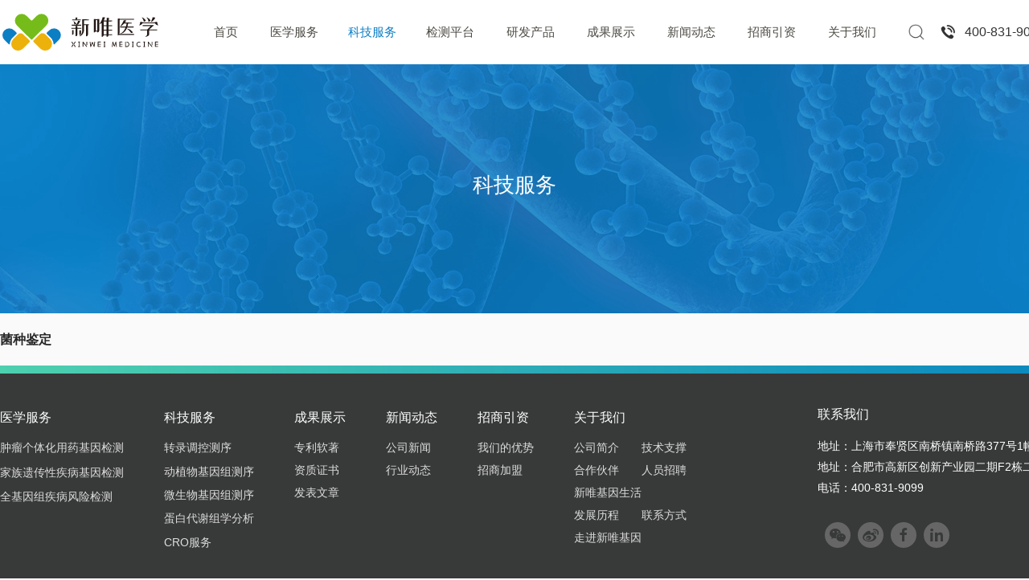

--- FILE ---
content_type: text/html; charset=UTF-8
request_url: http://ahnovel.cn/show_product.php?i_id=551&parent_i_id=551
body_size: 4988
content:
<script src="js/uaredirect.js" type="text/javascript" charset="utf-8"></script> 
 <script type="text/javascript">uaredirect("http://www.ahnovel.cn/mobile/");</script>
 
 
<!doctype html>
<html>
<head>
<meta charset="utf-8">
<meta name="viewport" content="width=device-width, initial-scale=1.0, maximum-scale=1, minimum-scale=1, user-scalable=no">
<title>菌种鉴定_联系我们-合肥新唯基因科技有限公司</title>
<meta name="keywords" content="合肥新唯基因科技有限公司" />
<meta name="description" content="合肥新唯基因科技有限公司"  />
<link rel="stylesheet" type="text/css" href="css/style.css?v=778945">
<link rel="stylesheet" type="text/css" href="css/swiper.min.css">
<link rel="stylesheet" type="text/css" href="css/a_aos.css">
<script type="text/javascript" src="js/jquery-1.8.3.min.js"></script>
<script type="text/javascript" src="js/swiper.min.js"></script>
<script type="text/javascript" src="js/JavaScript.js"></script>
<script src="js/a_aos.js"></script>
</head>

<body><div class="mainFilter"></div>
<div class="wrapper">
  <div class="header">
    <div class="wrap">
      <div class="logo"><a href="index.php"><img src="images/logo_w.svg" alt="" class="logo1"><img src="images/logo.svg" alt="" class="logo2"></a></div>
      <div class="tel-info">400-831-9099</div>
      <div class="search">
        <div class="searchBtn" style="display: block;"></div>
        <div class="searchBar">
          <div class="inpubox">
            <form action="search.php" method="get" target="_blank">
              <input type="button" id="but"  >
              <div class="closeBtn"></div>
              <div class="inpu">
                <input type="text" id="q" name="key_word" placeholder="输入你想搜索的内容...">
              </div>
            </form>
          </div>
        </div>
      </div>
      <script type="text/javascript">
			$('#q').bind('input propertychange', function() {
				var q = $("#q").val();
				if (!q) {
					return false;
				}
				$.ajax({
					url: '/index.php?m=search&c=index&a=ajax_input',
					data: {"q":q},
					dataType: 'json',
					success: function (res) {
						if (res.status == 1) {
							$("#fokeys").html(res.html);
						}
					}
				})
			});
			</script>
      <div class="menuBtn"> <span class="line1"></span> <span class="line2"></span> <span class="line3"></span> </div>
      <div class="nav">
        <div class="logo"><img src="images/logo.png" alt=""></div>
        

<ul>
   
  <li       ><a href="index.php">首页</a></li>
  
     
  <li class="down     "> <a>医学服务</a>
    <div class="sub2 sub" style="display: none;">
      <div class="wrap clearfix" >
         
                     
      
        <div class="fl" style="width:260px;">
          <dl class="list-t" style="width:260px;">
            <dt>肿瘤个体化用药基因检测</dt>
                           
              <dd><a href="show_product.php?i_id=223&parent_i_id=139" target="_blank"  >肺癌</a></dd>
            
                           
              <dd><a href="show_product.php?i_id=230&parent_i_id=140" target="_blank"  >结直肠癌</a></dd>
            
                           
              <dd><a href="show_product.php?i_id=237&parent_i_id=154" target="_blank"  >乳腺癌</a></dd>
            
                           
              <dd><a href="show_product.php?i_id=214&parent_i_id=163" target="_blank"  >妇科肿瘤（卵巢癌/子宫内膜癌/宫颈癌）</a></dd>
            
                           
              <dd><a href="show_product.php?i_id=290&parent_i_id=162" target="_blank"  >消化系统（胃癌/食管癌/胃肠间质瘤/胰腺癌）</a></dd>
            
                           
              <dd><a href="show_product.php?i_id=292&parent_i_id=161" target="_blank"  >泌尿系统肿瘤（肾癌/膀胱癌/前列腺癌）</a></dd>
            
                           
              <dd><a href="show_product.php?i_id=304&parent_i_id=160" target="_blank"  >肝胆肿瘤（肝癌/胆管胆囊癌）</a></dd>
            
                           
              <dd><a href="show_product.php?i_id=217&parent_i_id=159" target="_blank"  >甲状腺癌</a></dd>
            
                           
              <dd><a href="show_product.php?i_id=316&parent_i_id=158" target="_blank"  >黑色素瘤</a></dd>
            
                           
              <dd><a href="show_product.php?i_id=323&parent_i_id=157" target="_blank"  >头颈部肿瘤</a></dd>
            
                           
              <dd><a href="show_product.php?i_id=330&parent_i_id=156" target="_blank"  >脑胶质瘤</a></dd>
            
                           
              <dd><a href="show_product.php?i_id=337&parent_i_id=155" target="_blank"  >实体肿瘤</a></dd>
            
                      
            
          </dl>
        </div>
                     
      
        <div class="fl" style="width:260px;">
          <dl class="list-t" style="width:260px;">
            <dt>家族遗传性疾病基因检测</dt>
                           
              <dd><a href="show_product.php?i_id=344&parent_i_id=148" target="_blank"  >全外显子基因检测（NGS）</a></dd>
            
                           
              <dd><a href="show_product.php?i_id=352&parent_i_id=198" target="_blank"  >FLCN基因检测</a></dd>
            
                      
            
          </dl>
        </div>
                     
      
        <div class="fl" style="width:260px;">
          <dl class="list-t" style="width:260px;">
            <dt>病原微生物基因检测</dt>
                           
              <dd><a href="show_product.php?i_id=518&parent_i_id=517" target="_blank"  >病原微生物检测方案</a></dd>
            
                      
            
          </dl>
        </div>
                     
      
        <div class="fl" style="width:260px;">
          <dl class="list-t" style="width:260px;">
            <dt>易感基因检测</dt>
                           
              <dd><a href="show_product.php?i_id=358&parent_i_id=203" target="_blank"  >TP53基因</a></dd>
            
                           
              <dd><a href="show_product.php?i_id=362&parent_i_id=202" target="_blank"  >烟酒损伤</a></dd>
            
                           
              <dd><a href="show_product.php?i_id=375&parent_i_id=199" target="_blank"  >男性高发肿瘤12项</a></dd>
            
                           
              <dd><a href="show_product.php?i_id=381&parent_i_id=151" target="_blank"  >女性高发肿瘤15项</a></dd>
            
                      
            
          </dl>
        </div>
                 
        
      </div>
    </div>
  </li>
     <li class="down  on  "> <a>科技服务</a>
    <div class="sub2 sub nav2" style="display: none;">
      <div class="wrap clearfix" >
         
                     
      
        <div class="fl" style="width:260px;">
          <dl class="list-t" style="width:260px;">
            <dt>转录调控测序</dt>
                           
              <dd><a href="show_product.php?i_id=389&parent_i_id=206"  >真核有参转录组测序</a></dd>
            
                           
              <dd><a href="show_product.php?i_id=529&parent_i_id=529"  >真核无参转录组测序</a></dd>
            
                           
              <dd><a href="show_product.php?i_id=533&parent_i_id=533"  >原核转录组测序</a></dd>
            
                           
              <dd><a href="show_product.php?i_id=371&parent_i_id=207"  >lncRNA测序</a></dd>
            
                           
              <dd><a href="show_product.php?i_id=373&parent_i_id=208"  >small RNA测序</a></dd>
            
                           
              <dd><a href="show_product.php?i_id=530&parent_i_id=530"  >circRNA测序</a></dd>
            
                           
              <dd><a href="show_product.php?i_id=531&parent_i_id=531"  >全转录组测序</a></dd>
            
                           
              <dd><a href="show_product.php?i_id=532&parent_i_id=532"  >外泌体miRNA测序</a></dd>
            
                      
            
          </dl>
        </div>
                     
      
        <div class="fl" style="width:260px;">
          <dl class="list-t" style="width:260px;">
            <dt>动植物基因组测序</dt>
                           
              <dd><a href="show_product.php?i_id=129&parent_i_id=128"  >全外显子测序</a></dd>
            
                           
              <dd><a href="show_product.php?i_id=146&parent_i_id=136"  >全基因组重测序</a></dd>
            
                           
              <dd><a href="show_product.php?i_id=540&parent_i_id=540"  >简化基因组测序</a></dd>
            
                           
              <dd><a href="show_product.php?i_id=541&parent_i_id=541"  >BSA</a></dd>
            
                           
              <dd><a href="show_product.php?i_id=542&parent_i_id=542"  >GWAS</a></dd>
            
                      
            
          </dl>
        </div>
                     
      
        <div class="fl" style="width:260px;">
          <dl class="list-t" style="width:260px;">
            <dt>微生物基因组测序</dt>
                           
              <dd><a href="show_product.php?i_id=392&parent_i_id=209"  >16S、18S、ITS等扩增子测序</a></dd>
            
                           
              <dd><a href="show_product.php?i_id=534&parent_i_id=534"  >宏基因组测序</a></dd>
            
                           
              <dd><a href="show_product.php?i_id=535&parent_i_id=535"  >宏病毒组测序</a></dd>
            
                           
              <dd><a href="show_product.php?i_id=536&parent_i_id=536"  >细菌基因组测序</a></dd>
            
                           
              <dd><a href="show_product.php?i_id=537&parent_i_id=537"  >真菌基因组测序</a></dd>
            
                           
              <dd><a href="show_product.php?i_id=538&parent_i_id=538"  >细菌基因组重测序</a></dd>
            
                           
              <dd><a href="show_product.php?i_id=539&parent_i_id=539"  >真菌基因组重测序</a></dd>
            
                      
            
          </dl>
        </div>
                     
      
        <div class="fl" style="width:260px;">
          <dl class="list-t" style="width:260px;">
            <dt>蛋白代谢组学分析</dt>
                           
              <dd><a href="show_product.php?i_id=395&parent_i_id=212"  >DIA蛋白组学</a></dd>
            
                           
              <dd><a href="show_product.php?i_id=402&parent_i_id=401"  >Label free蛋白质组分析</a></dd>
            
                           
              <dd><a href="show_product.php?i_id=404&parent_i_id=210"  >TMT</a></dd>
            
                           
              <dd><a href="show_product.php?i_id=398&parent_i_id=211"  >iTRAQ</a></dd>
            
                           
              <dd><a href="show_product.php?i_id=543&parent_i_id=543"  >修饰蛋白组定量</a></dd>
            
                           
              <dd><a href="show_product.php?i_id=567&parent_i_id=545"  >靶向代谢组</a></dd>
            
                           
              <dd><a href="show_product.php?i_id=561&parent_i_id=544"  >非靶向代谢组</a></dd>
            
                      
            
          </dl>
        </div>
                     
      
        <div class="fl" style="width:260px;">
          <dl class="list-t" style="width:260px;">
            <dt>CRO服务</dt>
                           
              <dd><a href="show_product.php?i_id=559&parent_i_id=559"  >细胞实验技术服务</a></dd>
            
                           
              <dd><a href="show_product.php?i_id=558&parent_i_id=558"  >免疫组化</a></dd>
            
                           
              <dd><a href="show_product.php?i_id=557&parent_i_id=557"  >重组蛋白表达服务</a></dd>
            
                           
              <dd><a href="show_product.php?i_id=556&parent_i_id=556"  >蛋白表达纯化</a></dd>
            
                           
              <dd><a href="show_product.php?i_id=555&parent_i_id=555"  >ELISA</a></dd>
            
                           
              <dd><a href="show_product.php?i_id=546&parent_i_id=546"  >外泌体miRNA定量</a></dd>
            
                           
              <dd><a href="show_product.php?i_id=547&parent_i_id=547"  >全外显子测序分析</a></dd>
            
                           
              <dd><a href="show_product.php?i_id=548&parent_i_id=548"  >QPCR技术服务</a></dd>
            
                           
              <dd><a href="show_product.php?i_id=549&parent_i_id=549"  >ddPCR技术服务</a></dd>
            
                           
              <dd><a href="show_product.php?i_id=550&parent_i_id=550"  >Western blot</a></dd>
            
                           
              <dd><a href="show_product.php?i_id=551&parent_i_id=551"  >菌种鉴定</a></dd>
            
                           
              <dd><a href="show_product.php?i_id=552&parent_i_id=552"  >单基因检测</a></dd>
            
                           
              <dd><a href="show_product.php?i_id=553&parent_i_id=553"  >组织铁含量检测</a></dd>
            
                      
            
          </dl>
        </div>
                 
        
      </div>
    </div>
  </li>
  
  
     
   <li class="   "> <a href="list_txt.php?c_id=37">检测平台</a>
	 <div class="sub2 sub nav2" style="display: none;">
      <div class="wrap clearfix" >
         <div class="fl" style="width:260px;"><dl class="list-t" style="width:260px;"> <dd><a href="show.php?i_id=480"  >数字PCR仪</a></dd>
  <dd><a href="show.php?i_id=439"  >Illumina Novaseq 测序系统</a></dd>
  <dd><a href="show.php?i_id=438"  >MGISEQ-200测序系统</a></dd>
</dl></div> <div class="fl" style="width:260px;"><dl class="list-t" style="width:260px;"> <dd><a href="show.php?i_id=437"  >lllumina Nextseq  测序系统</a></dd>
  <dd><a href="show.php?i_id=436"  >Ion Proton测序系统</a></dd>
  <dd><a href="show.php?i_id=440"  >荧光定量PCR仪</a></dd>
</dl></div>       </div>
    </div>
  </li>
  
  
     <li class="   "> <a href="list_txt.php?c_id=47">研发产品</a>
    <div class="sub2 sub nav2" style="display: none;">
      <div class="wrap clearfix" >
         
                     
      
        <div class="fl" style="width:260px;">
          <dl class="list-t" style="width:260px;">
            <dt>检测试剂</dt>
                           
              <dd><a href="show_product.php?i_id=460&parent_i_id=459"  >转基因抗草甘膦CP4 EPSPS蛋白快速检测</a></dd>
            
                           
              <dd><a href="show_product.php?i_id=376&parent_i_id=376"  >钙卫蛋白检测试剂盒</a></dd>
            
                      
            
          </dl>
        </div>
                     
      
        <div class="fl" style="width:260px;">
          <dl class="list-t" style="width:260px;">
            <dt>检测设备</dt>
                           
              <dd><a href="show_product.php?i_id=377&parent_i_id=377"  >空芯光纤荧光核酸检测仪</a></dd>
            
                           
              <dd><a href="show_product.php?i_id=443&parent_i_id=443"  >外泌体定量检测仪</a></dd>
            
                           
              <dd><a href="show_product.php?i_id=442&parent_i_id=442"  >等离子体蛋白定量检测仪</a></dd>
            
                      
            
          </dl>
        </div>
                 
        
      </div>
    </div>
    </li>
     <li class="   "> <a href="list_honor.php?c_id=70">成果展示</a>
    <ul class="sub1 sub">
                <li><a  href="list_honor.php?c_id=70"  >专利软著</a></li> 
               <li><a  href="list_honor.php?c_id=65"  >资质证书</a></li> 
               <li><a  href="about.php?i_id=357"  >发表文章</a></li> 
          </ul>
  </li>
     <li class="   "><a href="list_txt.php?c_id=18">新闻动态</a>
    <ul class="sub1 sub">
                <li><a  href="list_txt.php?c_id=18"  >公司新闻</a></li> 
               <li><a  href="list_txt.php?c_id=43"  >行业动态</a></li> 
          </ul>
  </li>
     <li class="   "> <a href="about.php?i_id=152">招商引资</a>
    <ul class="sub1 sub">
                <li><a  href="about.php?i_id=152"  >我们的优势</a></li> 
               <li><a  href="join.php?c_id=42"  >招商加盟</a></li> 
          </ul>
  </li>
     <li class=""> <a href="about_us.php?c_id=1">关于我们</a>
<div class="sub3 sub">
      <div class="wrap clearfix">
	<div class="box">
	<dl class="fl clearfix list-t4">
  <dt><img src="http://www.ahnovel.cn/upload/image/20200903/20200903162631_24499.jpg" width="300" height="180" alt="联系我们-合肥新唯基因科技有限公司"></dt>
 <dd><p>新唯医学成立于2016年，旗下拥有新唯基因研发中心、新唯医学检验实验室及上海新唯生物科技有限公司。聚焦国家级高新技术企业，专注于打造临床分子病理检测服务推广、IVD试剂盒研发和生产、IVD检测仪器研发和生产，三位一体的发展格局，同时形成产、学、研、用高科技成果转化平台，依托安德森癌症中心、霍普金斯医学院、范德堡大学分子病理、中国科学技术大学、安徽医科大学等的学术与技术支持，秉承产学研一体化优势，研发和生产IVD系列产品，通过独立医学实验室为全球医药研发及各类医疗机构提供各种医学检验服务。通过多年沉淀，研发体系完善，拥有超60+项核心技术， 20+种自主研发检测试剂盒，1种自主研发检测仪器。 </p> </dd>
</dl>
<ul class="two_list"><li style="background-image:url(http://www.ahnovel.cn/images/about_icon1.png)"><a href="about_us.php?c_id=7">公司简介</a></li> 
<li style="background-image:url(http://www.ahnovel.cn/images/about_icon2.png)"><a href="about.php?i_id=453">技术支撑</a></li> 
<li style="background-image:url(http://www.ahnovel.cn/images/about_icon3.png)"><a href="cooperation.php?c_id=36">合作伙伴</a></li> 
<li style="background-image:url(http://www.ahnovel.cn/images/about_icon5.png)"><a href="job.php?c_id=38">人员招聘</a></li> 
<li style="background-image:url(http://www.ahnovel.cn/images/about_icon6.png)"><a href="job.php?c_id=38#life">新唯基因生活</a></li> 
</ul><ul class="two_list"><li style="background-image:url(http://www.ahnovel.cn/images/about_icon7.png)"><a href="about_us.php?c_id=7#course">发展历程</a></li> 
<li style="background-image:url(http://www.ahnovel.cn/images/about_icon8.png)"><a href="contact_us.php?c_id=33">联系方式</a></li> 
<li style="background-image:url(http://www.ahnovel.cn/upload/image/20210628/20210628141024_90436.png)"><a href="https://v.qq.com/x/page/i32558xuhls.html">走进新唯基因</a></li> 
</ul></div></div></div>
  </li>
</ul>        <div class="bottom">
          <center>
            <a href="tel:400-831-9099" class="dh">400-831-9099</a>
          </center>
        </div>
      </div>
    </div>
  </div>  <!--head end-->
  <div class="container">
   <div class="nybanner" style="background-image:url(http://www.ahnovel.cn/upload/image/20230224/20230224154623_97459.jpg)">
<div class="box"><h3>科技服务</h3><!--<p>News</p>--></div>
</div>
    <div class="pro_nav">
      <div class="wrap">
        <div class="title">
          <h3>菌种鉴定</h3>
        </div>
        <div class="pro_navlist">
        
                  </div>
      </div>
    </div>
    
    
    <div class="jsptbox">

                  	
     </div>

     
     
  </div>
  <div class="footer">
    <div class="wrap">
      <div class="f_nav">
        <div class="list"> <a href="" class="tit">医学服务</a>
          <ul>
            <li><a href="" target="_blank">肿瘤个体化用药基因检测</a></li>
            <li><a href="" target="_blank">家族遗传性疾病基因检测</a></li>
            <li><a href="" target="_blank">全基因组疾病风险检测</a></li>
          </ul>
        </div>
        <div class="list"> <a href="" class="tit">科技服务</a>
          <ul>
            <li><a href="" target="_blank">转录调控测序</a></li>
            <li><a href="" target="_blank">动植物基因组测序</a></li>
            <li><a href="" target="_blank">微生物基因组测序</a></li>
            <li><a href="" target="_blank">蛋白代谢组学分析</a></li>
            <li><a href="" target="_blank">CRO服务</a></li>
          </ul>
        </div>
        <div class="list"> <a href="list_honor.php?c_id=70" class="tit">成果展示</a>
          <ul>
                           <li><a  href="list_honor.php?c_id=70"  >专利软著</a></li> 
                           <li><a  href="list_honor.php?c_id=65"  >资质证书</a></li> 
                           <li><a  href="about.php?i_id=357"  >发表文章</a></li> 
                        
          </ul>
        </div>
        <div class="list"> <a href="list_txt.php?c_id=18" class="tit">新闻动态</a>
          <ul>
                           <li><a  href="list_txt.php?c_id=18"  >公司新闻</a></li> 
                           <li><a  href="list_txt.php?c_id=43"  >行业动态</a></li> 
                      </ul>
        </div>
        <div class="list"> <a href="about.php?i_id=152" class="tit">招商引资</a>
          <ul>
                           <li><a  href="about.php?i_id=152"  >我们的优势</a></li> 
                           <li><a  href="join.php?c_id=42"  >招商加盟</a></li> 
                      </ul>
        </div>
        <div class="list"> <a href="about_us.php?c_id=1" class="tit">关于我们</a>
          <ul>
                           <li><a  href="about_us.php?c_id=7"  >公司简介</a></li> 
                           <li><a  href="about.php?i_id=453"  >技术支撑</a></li> 
                           <li><a  href="cooperation.php?c_id=36"  >合作伙伴</a></li> 
                           <li><a  href="job.php?c_id=38"  >人员招聘</a></li> 
                           <li><a  href="job.php?c_id=38#life"  >新唯基因生活</a></li> 
                           <li><a  href="about_us.php?c_id=7#course"  >发展历程</a></li> 
                           <li><a  href="contact_us.php?c_id=33"  >联系方式</a></li> 
                           <li><a  href="https://v.qq.com/x/page/i32558xuhls.html"  >走进新唯基因</a></li> 
                      </ul>
        </div>
      </div>
      <div class="f_lxwm">
        <div class="f_tel">
          <h3 class="">联系我们</h3>
         <p>
	<span style="white-space:normal;">地址：上海市奉贤区南桥镇南桥路377号1幢</span><br />
        地址：合肥市高新区创新产业园二期F2栋二层
</p>
<p>
	电话：400-831-9099
</p>        </div>
        <div class="share">
          <div class="s">
            <div class="qrcode"><span><img src="images/f_ewm.jpg" alt=""></span></div>
            <a href="#">
            <div class="pic"></div>
            </a> </div>
          <div class="s">
            <div class="qrcode"><span><img src="images/f_ewm.jpg" alt=""></span></div>
            <a href="#">
            <div class="pic"></div>
            </a> </div>
          <div class="s"> <a href="">
            <div class="pic"></div>
            </a> </div>
          <div class="s"> <a href="">
            <div class="pic"></div>
            </a> </div>
        </div>
      </div>
    </div>
  </div>
<div class="Copyright">
  <div class="wrap">
    Copyright &copy; 2020&nbsp;<span style="white-space:normal;">上海新唯生物科技有限公司&nbsp;&nbsp;</span>合肥新唯基因科技有限公司&nbsp; 版权所有&nbsp; 网站备案/许可证号：<a href="https://beian.miit.gov.cn/" target="_blank">皖ICP备17001847号-1</a><br />
                     <a href="http://www.beian.gov.cn/portal/registerSystemInfo?recordcode=34019202001950" target="_blank"><img src="http://www.ahnovel.cn/images/ga_beian.png" />皖公网安备 34019202001950号</a>  </div>
</div>   
  <!----> 
</div>
 

<script>
AOS.init({  easing: 'ease-out-back', duration: 600,});
</script>
</body>
</html>


--- FILE ---
content_type: text/css
request_url: http://ahnovel.cn/css/style.css?v=778945
body_size: 15613
content:
@charset "utf-8";
/* CSS Document */
body,div,h1,h2,h3,h4,h5,h6,hr,p,blockquote,dl,dt,dd,ul,ol,li,pre,form,fieldset,legend,button,input,textarea,th,td,a,img{margin: 0; padding: 0; border: none;}
body{background: #fff; font-family: "Microsoft YaHei", "Arial"; font-size: 12px; color: #333333; font-weight: normal;}
textarea,input{font-family: "Microsoft YaHei", "Arial"; color: #333333; font-size: 12px; padding: 0; margin: 0; outline: none; -webkit-appearance: none;}
input[type="checkbox"],input[type="radio"]{appearance: none; -moz-appearance: none; -webkit-appearance: none;}
select,input:focus,textarea:focus{outline: none;}
select::-ms-expand{display: none;}
article,aside,dialog,footer,header,section,footer,nav,figure,menu{display: block;}
ol,ul,li{list-style: none;}
h1,h2,h3,h4,h5,h6{font-size: 12px; color: #333333; font-weight: normal;}
a,a:link,a:visited,a:focus,a:active,a:hover{font-family: "Microsoft YaHei", "Arial"; color: #333333; font-size: 12px; text-decoration: none;}
a:hover{color:#0C7EC4;*text-decoration: underline;}
html,body{min-height: 101%;}
body.hide{overflow: hidden;}
::-webkit-scrollbar {width:8px;height:8px;background:#f1f1f1;}
::-webkit-scrollbar-track {border-radius:10px; background:#f1f1f1}
::-webkit-scrollbar-thumb {border-radius:10px;background:#c1c1c1;}
::selection{background:#0C7EC4;color:#fff;}
::-moz-selection{background:#0C7EC4;color:#fff;}
::-webkit-selection{background:#0C7EC4;color:#fff;}
.tx:after,.clearfix:after{content: ""; height: 0; display: block; clear: both;}
.wrap{max-width: 1300px; margin: 0 auto; width: 100%; box-sizing: border-box;position: relative;}
.wrap:after{content: ""; height: 0; display: block; clear: both;}
@media screen and (max-width:1920px){
 .wrap{max-width: 1300px;width:93.75vw;min-width:1300px;}
}
@font-face {
	font-family:BarlowCondensed-Bold; src:url(../fonts/BarlowCondensed-Bold.ttf);
}
@font-face {font-family: "iconfont";
  src: url('../fonts/iconfont.eot?t=1597894535569'); /* IE9 */
  src: url('../fonts/iconfont.eot?t=1597894535569#iefix') format('embedded-opentype'), /* IE6-IE8 */
  url('[data-uri]') format('woff2'),
  url('../fonts/iconfont.woff?t=1597894535569') format('woff'),
  url('../fonts/iconfont.ttf?t=1597894535569') format('truetype'), /* chrome, firefox, opera, Safari, Android, iOS 4.2+ */
  url('../fonts/iconfont.svg?t=1597894535569#iconfont') format('svg'); /* iOS 4.1- */
}
/*.icon{width: 1em;height: 1em;vertical-align: -0.15em;fill: currentColor;overflow: hidden;}*/

.col,.row{width: 100%; box-sizing: border-box;}
.col:after,.row:after,.clearfix:after{content: ""; height: 0; display: block; clear: both;}
.l,.fl{float: left;}
.r,.fr{float: right;}
.article{line-height: 30px; font-size: 15px; color: #777777; text-align: justify;}
.article img{max-width: 100%;}
.mainFilter{width: 100%; height: 100%; position: fixed; top: 0; left: 0; bottom: 0; right: 0; z-index: 9; display: none; background: rgba(0,0,0,0.6);}
.wrapper{width: 100%; box-sizing: border-box; overflow: hidden;}

.header{width: 100%;height: 80px;position: fixed;top: 0;left: 0;z-index: 90;background: #fff;}
.header.static{position: relative;}
.header .logo{float: left;overflow: hidden;margin: 0;height: 80px; width: 200px;display: flex;justify-content: center;align-items: center;transition-duration: 0.4s; -webkit-transition-duration: 0.4s;-moz-transition-duration: 0.4s; -ms-transition-duration: 0.4s; -o-transition-duration: 0.4s;}
.header .logo .logo2{ display: block;}
.header .logo .logo1{display: none;}
.header .logo img {*max-width: 80%;width: 100%;display: block;}
/*搜索*/
.header .search,.header .tel-info{float: right;position: relative;}
.header .tel-info{color:#333333;font-size:16px;height:80px;line-height: 80px;background:url(../images/top_tel_icon2.png)no-repeat center left;padding-left:30px;}
.header .search .searchBtn::after{content:"";width: 1px;height: 10px;background: #e5e0e0;position: absolute;left: 0;top: 13px;z-index: 2;}
.header .search .searchBtn{width: 60px;background: url(../images/search.png) no-repeat center;background-size: 20px auto;padding: 0;height: 80px;position: relative;cursor: pointer;}
.header .search .searchBtn::after{display: none;}
.header .search .searchBar{width:900px;position: absolute;right:5px;top:20px;z-index: 95;*background: #fff;box-sizing: border-box;padding: 0 18px 15px 18px;display: none;}
.header .search .searchBar.open{display:block;top: 10px;}
.header .search .searchBar .inpubox:after{content: "";height: 0;display: block;clear: both;}
.header .search .searchBar .inpubox .closeBtn,.header .search .searchBar .inpubox #but{width: 34px;height: 55px;cursor: pointer;background: url(../images/search.png) no-repeat center;background-size: 20px auto;float: left;transition-duration: 0.4s;-webkit-transition-duration: 0.4s;-moz-transition-duration: 0.4s;-ms-transition-duration: 0.4s;-o-transition-duration: 0.4s;}
.header .search .searchBar .inpubox .closeBtn{width: 36px;background-image: url(../images/closeBtn.png);float: right;}
.header .search .searchBar .inpubox .closeBtn:hover{transform: rotate(180deg);-webkit-transform: rotate(180deg);-ms-transform: rotate(180deg);-o-transform: rotate(180deg);-moz-transform: rotate(180deg);}
.header .search .searchBar .inpubox .inpu{padding: 0 36px 0 68px;box-sizing: border-box;*background: url(../images/search.png) no-repeat left center;background-size: 20px auto;}
.header .search .searchBar .inpubox .inpu input{width: 100%;height: 55px;line-height: 55px;font-size: 14px;color: #666;background:none;color: #333333;}
.header .search .searchBar .inpubox .inpu input::-webkit-input-placeholder{color: #333333;}
.header .search .searchBar .inpubox .inpu input:-moz-placeholder{color: #333333;}
.header .search .searchBar .inpubox .inpu input::-moz-placeholder{color: #333333;}
.header .search .searchBar .inpubox .inpu input:-ms-input-placeholder{color: #333333;}
.header .search .searchBar ul{margin-top: 28px;}
.header .search .searchBar ul li{margin-bottom: 6px;}
.header .search .searchBar ul li a{display: block;height: 38px;line-height: 38px;text-indent: 58px;font-size: 14px;color: #595959;overflow: hidden;display: -webkit-box;-webkit-line-clamp: 1;-webkit-box-orient: vertical;word-break: break-all;}
.header .search .searchBar ul li a:hover{background: #f3f3f3;}
.header .shopping,.header .nav .tit,.header .menuBtn{display: none;}
.header .shopping{background-size: 20px auto;}
/*导航*/
.header .nav{float: right;margin-left: 0;}
.header .nav .logo,.header .nav .bottom{display: none;}
.header .nav > ul{margin:0!important; padding:0!important}
.header .nav > ul:after{content:'';display:block;overflow: hidden; clear: both }
.header .nav > ul > li{float: left;position: relative;margin-right: 58px;margin-right: 0px;}
.header .nav > ul > li:last-child{margin-right: 0;}
.header .nav > ul > li.down > a{*background: url(../images/nav_list1.png) no-repeat right 0 center;padding-right: 17px;}
.header .nav > ul > li > a{font-size: 15px;display: block;overflow: hidden;transition-duration: 0.4s;-webkit-transition-duration: 0.4s;-moz-transition-duration: 0.4s;-ms-transition-duration: 0.4s;-o-transition-duration: 0.4s;padding: 0 20px; height: 80px;line-height: 80px;color:#4c4a44;}
.header .nav > ul > li.on > a{color: #0C7EC4;}
.header .nav > ul > li:hover{background:rgba(255,255,255,0.3);}
.header .nav > ul > li:after{position: absolute;content:'';bottom:0;left:0%; width:0%; height: 2px;background:#ffffff;transition-duration: 0.4s;-webkit-transition-duration: 0.4s;-moz-transition-duration: 0.4s;-ms-transition-duration: 0.4s;-o-transition-duration: 0.4s;}
.header .nav > ul > li:hover:after { width: 100%;}
.header .nav > ul > li:after {background: #0C7EC4;}
.header .nav .sub1{margin:0!important; padding:0!important}
.header .nav .sub1{*min-width: 160px;width:100%;position: absolute;top: 80px;left: 50%;transform: translate(-50%, 0);-webkit-transform: translate(-50%, 0);-moz-transform: translate(-50%, 0);-ms-transform: translate(-50%, 0);-o-transform: translate(-50%, 0);z-index: 90;display: none;}
.header .nav .sub1 li{margin-top: 1px;background: rgba(255,255,255,0.9);}
.header .nav .sub1 li a{display: block;height: 40px;line-height: 40px;text-align: center;font-size: 14px;color:#4c4a44;white-space: nowrap;padding: 0 12px;}
.header .nav .sub1 li a:hover{color: #0C7EC4;}
.header .nav .sub2{width: 100%;position: fixed;top: 80px;left: 0;z-index: 90;display: none;max-height: 510px;overflow: auto;background: rgba(255,255,255,0.9);background: #fff\9; box-shadow: 0 3px 4px rgba(0,0,0,0.3);}
.header .nav .sub2 .wrap{padding: 50px 0; width:1200px; }
.header .nav .sub2 .wrap .fl:nth-child(1){margin-left:130px;}
.header .nav .sub2 .wrap .fl{margin-right: 80px;width:auto!important;}
.header .nav .sub2 .wrap .fl .list-t{width:auto!important;}
.header .nav .sub2 .list-t dt{font-size:15px;color:#0C7EC4;margin-bottom:19px;}
.header .nav .sub2 .list-t dt.list-t-c{background:url(../img/v-hr-c.jpg) no-repeat left center;}
.header .nav .sub2 .list-t dd{font-size:13px;line-height:24px;}
.header .nav .sub2 .list-t dd a{color:#4c4a44;font-size:13px;}

.header .nav .sub2 .list-t dd a:hover{color:#0C7EC4;}
.header .nav .sub3{width: 100%;position: fixed;top: 80px;left: 0;z-index: 90;display: none;max-height: 510px;overflow: auto;background: rgba(255,255,255,0.9);background: #fff\9; box-shadow: 0 3px 4px rgba(0,0,0,0.3);}
.header .nav .sub3 .wrap{padding: 50px 0;}
.header .nav .sub3 .wrap{}
.header .nav .sub3 .wrap .box:after{content:'';display:block;overflow: hidden; clear: both }
.header .nav .sub3 .wrap .box ul,.header .nav .sub3 .wrap .box dl,.header .nav .sub3 .wrap .box dl dt,.header .nav .sub3 .wrap .box dl dd{display:block;float:left;}
.header .nav .sub3 .wrap .box dl{width:900px;margin-right:60px;}
.header .nav .sub3 .wrap .box ul{margin: 0 60px 0 0px;}
.header .nav .sub3 .wrap .box dl dd{width:calc(100% - 350px);padding-top:20px;margin-left:30px;width: 570px; font-size: 13px; line-height: 26px; color: #4c4a44;text-align:justify;}
.header .nav .sub3 .wrap .box ul li{ padding-left:35px;background-repeat:no-repeat; background-position: center left;background-size:26px;}
.header .nav .sub3 .wrap .box ul li a{color: #4c4a44;text-decoration: none;font-size: 15px;line-height: 36px;}
.header .nav .sub3 .wrap .box ul li:hover a{color: #0C7EC4;}
.header .nav .sub3 .wrap .box ul:last-child { margin-right: 0;}


/*@media only screen and (max-width: 1400px){.header .nav{margin-left: 45px;}
.header .nav > ul > li{margin-right: 40px;}
.header .nav > ul > li:last-child{margin-right: 0;}
.header .search .searchBar{width: 920px;}}*/
/**/
.header_home{background:rgb(20 122 188 / 0.8);border-bottom: 0;height:100px;transition-duration: 0.4s;-webkit-transition-duration: 0.4s;-moz-transition-duration: 0.4s;-ms-transition-duration: 0.4s;-o-transition-duration: 0.4s;}
.header_home .logo{height:100px;width:200px;margin-top:0;display:flex;justify-content: center;align-items: center;transition-duration: 0.4s;-webkit-transition-duration: 0.4s;-moz-transition-duration: 0.4s;-ms-transition-duration: 0.4s;-o-transition-duration: 0.4s;}
.header_home .logo img {max-width: 100%;}
.header_home .logo .logo1{display:block;}
.header_home .logo .logo2{display:none;}
.header_home .nav{float:right;margin-left:0;}
.header_home .nav > ul > li > a{color:#FFFFFF;padding:0 20px;height:100px;line-height:100px;}
.header_home .tel-info{color:#FFFFFF;line-height:auto;height:auto;margin:0;height:100px;background-image: url(../images/top_tel_icon.png);display:flex;justify-content: center;align-items: center;transition-duration: 0.4s;-webkit-transition-duration: 0.4s;-moz-transition-duration: 0.4s;-ms-transition-duration: 0.4s;-o-transition-duration: 0.4s;}
.header_home .search .searchBtn{margin:0;height:100px;background-image: url(../images/search2.png);display:flex;justify-content: center;align-items: center;transition-duration: 0.4s;-webkit-transition-duration: 0.4s;-moz-transition-duration: 0.4s;-ms-transition-duration: 0.4s;-o-transition-duration: 0.4s;}
.header_home .nav > ul > li.on > a{color:#FFFFFF;}
.header_home .nav .sub2,.header_home .nav .sub1,.header_home .nav .sub3{top:100px;}
.header_home .nav > ul > li:hover:after{width: 0%;}
.header_home .search .searchBar .inpubox #but{background-image: url(../images/search2.png);}
.header_home .search .searchBar .inpubox .closeBtn{background-image: url(../images/closeBtn2.png);}
.header_home .search .searchBar .inpubox .inpu input::-webkit-input-placeholder{color: #FFFFFF;}
.header_home .search .searchBar .inpubox .inpu input:-moz-placeholder{color: #FFFFFF;}
.header_home .search .searchBar .inpubox .inpu input::-moz-placeholder{color: #FFFFFF;}
.header_home .search .searchBar .inpubox .inpu input:-ms-input-placeholder{color: #FFFFFF;}
.header_home .search .searchBar .inpubox .inpu input{color: #FFFFFF;}
.header_home .search .searchBar.open{top:20px;}
/**/
.nav-hide .header_home{height:80px;background:#FFFFFF;}
.nav-hide .header_home .logo{height:80px;width:150px;}
.nav-hide .header_home .logo .logo1{display:none;}
.nav-hide .header_home .logo .logo2{display:block;}
.nav-hide .header_home .logo img{*max-width:80%;}
.nav-hide .header_home .nav > ul > li > a{height:80px;line-height:80px;color:#333333;}
.nav-hide .header_home .tel-info{height:80px;color:#333333;background-image:url(../images/top_tel_icon2.png);}
.nav-hide .header_home .search .searchBtn{height:80px;color:#333333;background-image: url(../images/search.png);}
.nav-hide .header_home .nav > ul > li.on > a{color:#333333;}
.nav-hide .header_home .nav .sub2{top:80px;border-top:#d7d7d7 solid 1px;}
.nav-hide .header_home .nav .sub1,.nav-hide .header_home .nav .sub3{top:80px;}
.nav-hide .header .nav > ul > li:after{background:#0C7EC4;}
.nav-hide .header .nav > ul > li:hover:after{width:100%;}
.nav-hide .header .search .searchBar .inpubox .closeBtn{background-image: url(../images/closeBtn.png);}
.nav-hide .header .search .searchBar .inpubox #but{background-image: url(../images/search.png);}
.nav-hide .header .search .searchBar .inpubox .inpu input{color: #666;}
.nav-hide .header .search .searchBar .inpubox .inpu input::-webkit-input-placeholder{color: #333333;}
.nav-hide .header .search .searchBar .inpubox .inpu input:-moz-placeholder{color: #333333;}
.nav-hide .header .search .searchBar .inpubox .inpu input::-moz-placeholder{color: #333333;}
.nav-hide .header .search .searchBar .inpubox .inpu input:-ms-input-placeholder{color: #333333;}
.nav-hide .header .search .searchBar.open{top:10px;}
/**/
.banner .swiper-container .swiper-pagination{bottom:20px;}
.banner .swiper-container .swiper-pagination .swiper-pagination-bullet {width:10px;height:10px;border:solid 2px #FFFFFF;background:none;border-radius: 8px;opacity: 1;margin:0 8px;}
.banner .swiper-container .swiper-pagination .swiper-pagination-bullet-active{background:#FFFFFF;}
.banner .swiper-container .swiper-slide a{display:block;background-repeat: no-repeat; background-position: center; *background-size: cover;}
.banner .swiper-container .swiper-slide a img{opacity: 0;height:44.27vw;}
.banner .swiper-container .swiper-wrapper{height:44.27vw!important;}

.i_title{text-align:center;margin-bottom:60px;}
.i_title h3{font-size:24px;color:#0C7EC4;margin-bottom:15px;}
.i_title p{font-size:14px;color:#666666;}

.i_news{padding:70px 0 70px;}
.i_news .box:after{content:'';display:block;height:0;clear: both; overflow: hidden;}
.i_news .i_news_left{width:620px;float:left;}
.i_news .i_news_left .imgbox{margin-bottom:10px;}
.i_news .i_news_left .imgbox .swiper-container{padding-bottom:20px;}
.i_news .i_news_left .imgbox .swiper-container .swiper-pagination{bottom:0;}
.i_news .i_news_left .imgbox .swiper-wrapper .swiper-slide img{opacity: 0;max-width:100%;max-height:315px;}
.i_news .i_news_left .imgbox .swiper-wrapper .swiper-slide a{display:block;min-height:315px;background-repeat: no-repeat; background-position: center; background-size: cover;}
.i_news .i_news_left .item{margin-top:20px;transition-duration: 0.4s;-webkit-transition-duration: 0.4s;-moz-transition-duration: 0.4s;-ms-transition-duration: 0.4s;-o-transition-duration: 0.4s;}
.i_news .i_news_left .item:hover{-webkit-transform: translate(0px,-5px); -ms-transform: translate(0px,-5px); transform: translate(0px,-5px);}
.i_news .i_news_left .item .title{margin-bottom:20px;}
.i_news .i_news_left .item .title h3 {overflow: hidden;height: 21px;display: -webkit-box; -webkit-box-orient: vertical;-webkit-line-clamp: 1;margin-right:50px;}
.i_news .i_news_left .item .title h3 a{display:block;font-size:16px;}
.i_news .i_news_left .item .item_info{margin-bottom:0px;display:flex;justify-content: center;align-items: center;}
.i_news .i_news_left .item .item_info:after{content:'';display:block;overflow: hidden; height:0;clear: both;}
.i_news .i_news_left .item .item_info .time{float:left;padding:5px 0;padding-right:15px;}
.i_news .i_news_left .item .item_info .time .year{font-size:20px;color:#444444;display:block;}
.i_news .i_news_left .item .item_info .time .md{display:block;color:#b7b8b7;font-size:14px;}
.i_news .i_news_left .item .item_info .description{float:left;padding-left:20px;color:#979797;border-left:#e8e8e8 solid 1px; font-size:14px;line-height:24px;height: 50px;overflow: hidden;display: -webkit-box; -webkit-box-orient: vertical;-webkit-line-clamp: 2;}
.i_news .i_news_left .imgbox .swiper-button-next{background-image:url("data:image/svg+xml;charset=utf-8,%3Csvg%20xmlns%3D'http%3A%2F%2Fwww.w3.org%2F2000%2Fsvg'%20viewBox%3D'0%200%2027%2044'%3E%3Cpath%20d%3D'M0%2C22L22%2C0l2.1%2C2.1L4.2%2C22l19.9%2C19.9L22%2C44L0%2C22L0%2C22L0%2C22z'%20fill%3D'%230C7EC4'%2F%3E%3C%2Fsvg%3E");left:10px;right:auto}
.i_news .i_news_left .imgbox .swiper-button-prev{background-image:url("data:image/svg+xml;charset=utf-8,%3Csvg%20xmlns%3D'http%3A%2F%2Fwww.w3.org%2F2000%2Fsvg'%20viewBox%3D'0%200%2027%2044'%3E%3Cpath%20d%3D'M27%2C22L27%2C22L5%2C44l-2.1-2.1L22.8%2C22L2.9%2C2.1L5%2C0L27%2C22L27%2C22z'%20fill%3D'%230C7EC4'%2F%3E%3C%2Fsvg%3E");right:10px;left:auto}
.i_news .i_news_left .imgbox .swiper-pagination .swiper-pagination-bullet-active{background:#0C7EC4;}

.i_news .textbox{width:620px;float:right;}
.i_news .textbox .tab{padding:0 0 20px;}
.i_news .textbox .tab:after{content:'';display:block;height:0;clear: both; overflow: hidden;}
.i_news .textbox .tab dd{float:left;overflow: hidden;}
.i_news .textbox .tab dd a{color:#666666;display:inline-block;font-size:18px;padding:0 10px;}
.i_news .textbox .tab dd.active a{color:#0C7EC4;font-weight:600;}
.i_news .textbox .list{}
.i_news .textbox .list ul{display:none;}
.i_news .textbox .list ul.cur{display:block;}
.i_news .textbox ul li{padding:20px 50px 20px 5px;border-top:#eaeaea solid 1px;transition-duration: 0.4s;-webkit-transition-duration: 0.4s;-moz-transition-duration: 0.4s;-ms-transition-duration: 0.4s;-o-transition-duration: 0.4s;}
.i_news .textbox ul li:hover{-webkit-transform: translate(0px,-5px); -ms-transform: translate(0px,-5px); transform: translate(0px,-5px);}
.i_news .textbox ul li:last-child{border-bottom:#eaeaea solid 1px;}
.i_news .textbox ul li .item_info{*margin-bottom:20px;display:flex;justify-content: center;align-items: center;}
.i_news .textbox ul li .item_info:after{content:'';display:block;overflow: hidden; height:0;clear: both;}
.i_news .textbox ul li .item_info .time{float:left;padding:5px 0;padding-right:15px;*border-right:#e8e8e8 solid 1px; }
.i_news .textbox ul li .item_info .time .year{font-size:20px;color:#444444;display:block;}
.i_news .textbox ul li .item_info .time .md{display:block;color:#b7b8b7;font-size:14px;}
.i_news .textbox ul li .item_info .description{float:left;padding-left:20px;width:calc(100% - 90px);}
.i_news .textbox ul li .item_info .description h3{margin-bottom:5px;height: 21px;overflow: hidden;display: -webkit-box; -webkit-box-orient: vertical;-webkit-line-clamp: 1;}
.i_news .textbox ul li .item_info .description h3 a{display:block;font-size:16px;}
.i_news .textbox ul li .item_info .description p{color:#979797;font-size:14px;line-height:24px;height: 21px;overflow: hidden;display: -webkit-box; -webkit-box-orient: vertical;-webkit-line-clamp: 1;}

.i_Product{padding:70px 0 70px;position: relative;overflow: hidden;}
.i_Product .wrap{position:static;*z-index: 2;}
.i_Product .i_title h3{color:#FFFFFF;position: relative;z-index: 2;}
.i_Product .list ul:after{content:'';display:block;height:0;clear: both; overflow: hidden;}
.i_Product .list ul li{float:left;width:13.33%;margin:0 10%;text-align:center;color:#FFFFFF;position: relative;z-index: 2;}
.i_Product .list ul li .number{margin-bottom:10px;}
.i_Product .list ul li .number .counterDX{font-size:60px;font-weight:600;}
.i_Product .list ul li .number .unit{font-size:16px;padding-left:3px;}
.i_Product .list ul li .title{font-size:18px;margin-bottom:15px;}
.i_Product .list ul li .info{font-size:14px;line-height:24px;}
.i_Product #particles-js {position: absolute; left: 0;top: 0;background:#0C7EC4;width: 100%;height: 100%;}

.i_results{padding:70px 0 40px;background:#f7f8fa;}
.i_results .list .content .imgbox img{max-height:600px;}
.i_results .list .content .imgbox{text-align:center;}

.i_results .list .swiper-container{padding-bottom:70px;padding-top:10px;}
.i_results .list .swiper-slide a{position: relative; display:block;background:#FFFFFF;transition-duration: 0.4s;-webkit-transition-duration: 0.4s;-moz-transition-duration: 0.4s;-ms-transition-duration: 0.4s;-o-transition-duration: 0.4s;}
.i_results .list .swiper-slide a:after{ content:'';position: absolute; width:100%;height:0;left:0;bottom:0;background:#0C7EC4;transition-duration: 0.4s;-webkit-transition-duration: 0.4s;-moz-transition-duration: 0.4s;-ms-transition-duration: 0.4s;-o-transition-duration: 0.4s;}
.i_results .list .swiper-slide a:hover:after{height:60px;}

.i_results .list .swiper-slide a:hover p{color:#FFFFFF;}
.i_results .list .swiper-slide a:hover{-webkit-transform: translate(0px,-5px); -ms-transform: translate(0px,-5px); transform: translate(0px,-5px);box-shadow: 0px 0px 6px #dfdfdf;}
.i_results .list .swiper-slide .img,.i_results .list .swiper-slide p{position: relative;z-index:1;}
.i_results .list .swiper-slide .img img{max-width:100%;display:block;}
.i_results .list .swiper-slide p{padding:10px 20px;font-size:14px;line-height:20px;min-height:40px;overflow: hidden;display: -webkit-box; -webkit-box-orient: vertical;-webkit-line-clamp: 2;}
.i_results .list .swiper-container .swiper-pagination {bottom:0;}
.i_results .list .swiper-container .swiper-pagination span{width:12px;height:12px;border-radius: 6px;margin:0 10px;}
.i_results .list .swiper-container .swiper-pagination .swiper-pagination-bullet-active{background:#0C7EC4;}
.i_results .list .swiper-container .swiper-button-next,.i_results .list .swiper-container .swiper-button-prev{display:none;}

.i_business{background:url(../images/symsbg.jpg)no-repeat center;padding:70px 0 70px;}
.i_business .i_title h3,.i_business .i_title p{color:#FFFFFF;}
.i_business .intro_box{margin-top:0px;}
.i_business .intro_box:after,.i_business .intro_box .textbox ul li:after{content:'';display:block;height:0;clear: both; overflow: hidden;}
.i_business .intro_box .textbox{float:left;padding-top:0px;}
.i_business .intro_box .textbox ul li{margin-bottom:10px;float:left;transition-duration: 0.4s;-webkit-transition-duration: 0.4s;-moz-transition-duration: 0.4s;-ms-transition-duration: 0.4s;-o-transition-duration: 0.4s;width:20%;}
.i_business .intro_box .textbox ul li i{display:flex;justify-content: center;align-items: center;*float:left;width:45px;height:52px;font-style:normal;margin:auto;}
.i_business .intro_box .textbox ul li i:before{content:'';font-size:40px;color:#FFFFFF;font-family:"iconfont" !important;*width:40px;*height:40px;*margin-top:5px;}
.i_business .intro_box .textbox ul li:nth-child(1) i:before{content:"\e634";}
.i_business .intro_box .textbox ul li:nth-child(2) i:before{content:"\e605";font-size:35px;}
.i_business .intro_box .textbox ul li:nth-child(3) i:before{content:"\e623";font-size:45px;}
.i_business .intro_box .textbox ul li:nth-child(4) i:before{content:"\e665";font-size:38px;}
.i_business .intro_box .textbox ul li:nth-child(5) i:before{content:"\e635";}
.i_business .intro_box .textbox ul li:hover i:before{-webkit-animation: jello 1s; -moz-animation: jello 1s; animation: jello 1s;}
.i_business .intro_box .textbox ul li:hover{-webkit-transform: translate(0px,-5px); -ms-transform: translate(0px,-5px); transform: translate(0px,-5px);}
.i_business .intro_box .textbox ul li .text{*float:left;line-height:30px;*margin-left:10px;text-align:center;padding:0 25px;}
.i_business .intro_box .textbox ul li .text h3{color:#FFFFFF;font-size:15px;font-weight:600;margin-bottom:6px;}
.i_business .intro_box .textbox ul li .text p{color:#FFFFFF;font-size:14px;line-height:20px;}
.i_business .intro_box .textbox a.more{margin:0 auto;margin-top:50px;display:block;width:120px;height:34px;border:2px solid #FFFFFF;text-align:center;line-height:34px;font-size:15px; color:#FFFFFF;position: relative;}
.i_business .intro_box .textbox a.more i{position: relative;z-index:1; font-style:normal;}
.i_business .intro_box .textbox a.more:after{content:'';transition-duration: 0.4s;-webkit-transition-duration: 0.4s;-moz-transition-duration: 0.4s;-ms-transition-duration: 0.4s;-o-transition-duration: 0.4s;position: absolute;width:0;height:100%;left:0;top:0;background:#FFFFFF;}
.i_business .intro_box .textbox a.more:hover:after{width:100%;}
.i_business .intro_box .textbox a.more:hover{color:#0C7EC4;}
.i_business .intro_box .imgbox{float:right;margin-top:-20px;width:580px;}
.i_business .intro_box .imgbox img{max-width:100%;}
/**/
.i_about{padding:70px 0 70px;background:#f5f9fc;}
.i_about .i_title{text-align:left;margin-bottom:40px;}
.i_about .intro{font-size: 14px;color: #6d6d6f;text-align:left;line-height: 30px;height: 90px;width:100%;margin:0;overflow: hidden;display: -webkit-box; -webkit-box-orient: vertical;-webkit-line-clamp: 3;}

.i_about .number{margin-top:20px;}
.i_about .number ul{font-size: 0;}
.i_about .number ul:after{content:'';display:block;height:0;clear: both; overflow: hidden;}
.i_about .number ul li{display: inline-block;width: 446px;text-align: center;position: relative}
.i_about .number ul li:after{content: "";position: absolute;right: -3px;top: 0;width: 3px;height: 0;background: #fff;transition: 0.6s}
.i_about .number ul li:nth-child(1){transition-delay: 0.3s}
.i_about .number ul li:nth-child(2){transition-delay: 0.6s}
.i_about .number ul li:nth-child(3){transition-delay: 0.9s}
.i_about .number ul li:nth-child(4){transition-delay: 1.2s}
.i_about .number ul li:last-child{border: none}
.i_about .number ul li:last-child:after{display: none}
.i_about .number ul li .icon{display: inline-block;text-align: center;}
.i_about .number ul li h4{margin-bottom: 0;}
.i_about .number ul li h4 span{font-size: 14px;color: #000000;display: inline-block;margin: 0 12px;vertical-align: bottom;position: relative;font-family: BarlowCondensed-Bold;}
.i_about .number ul li h4 span font{display: inline-block;height: 24px;border-radius: 50%;line-height: 24px;text-align: center;position: relative;top: -32px;}
.i_about .number ul li h4 span font:before{content: "";position: absolute;top: 50%;left: 50%;margin-left: -18px;margin-top: -18px;width: 34px;height: 34px;border: #b08c16 1px dashed;border-radius: 50%;transition: 1.2s;display: none;}
.i_about .number ul li h4 span.counter{font-size: 245px;line-height:280px;color: rgba(0, 0, 0, 0.65);margin-top: 0;letter-spacing: -4px;background: url("../images/number_bg.gif") 50% no-repeat;-webkit-background-clip: text;background-clip: text;background-size: cover;opacity: 0.7;}
.i_about .number ul li h4 span.lwy{font-size: 65px;color: #fff;font-family: myFirstFont;line-height: 44px;margin-left: 12px;}
.i_about .number ul li h5{font-size: 22px;color: #414345;margin-bottom: 35px;padding-left: 5px;}
.i_about .number ul li h6{font-size: 14px;color: #616264;line-height: 24px;height: 48px;margin-bottom: 15px;}
.i_about .number .center{display: inline-block;width: 266px;height: 266px;border-radius: 50%;line-height: 266px;position: absolute;top: 50%;left: 50%;margin-left: -133px;text-align: center;*margin-top:-90px;opacity: 1;transition: 2s;}
.i_about .number .center .box{position: relative;display: inline-block;width: 266px;height: 266px;line-height: 266px;vertical-align: middle;}
.i_about .number .center .box:before{content: "";position: absolute;left: 0;top: 0;width: 394px;height: 394px;}
.i_about .number .center .box01{display: inline-block;width: 266px;height: 266px;line-height: 266px;border-radius: 50%;vertical-align: middle;}
.i_about .number .center .box01 span{width: 100%;height: 100%;position: absolute;top: 0;left: 0;border-radius: 50%;background-color: #e0e0e0;-webkit-transform: scale(0.4);-moz-transform: scale(0.4);-ms-transform: scale(0.4);transform: scale(0.4);-webkit-animation: circleScale1 4s linear infinite;-moz-animation: circleScale1 4s linear infinite;-ms-animation: circleScale1 4s linear infinite;animation: circleScale1 4s linear infinite;}
.i_about .number .center .box01 span:nth-of-type(2){animation-delay: 1s;}
.i_about .number .center .box01 span:nth-of-type(3){animation-delay: 2s;}
.i_about .number .center .box01 span:nth-of-type(4){animation-delay: 3s;}
@keyframes circleScale1{0%{opacity: 1;-webkit-transform: scale(0.4);-moz-transform: scale(0.4);-ms-transform: scale(0.4);transform: scale(0.4);}
100%{opacity: 0;-webkit-transform: scale(1);-moz-transform: scale(1);-ms-transform: scale(1);transform: scale(1);}}
.i_about .number .center .box02{display: inline-block;width: 134px;height: 134px;line-height: 134px;vertical-align: middle;position: absolute;border-radius: 50%;overflow: hidden;background: #e2e2e2;    left: calc(50% - 67px);top: calc(50% - 67px);}
.i_about .number .center .box02 a{display:block;height: 134px;}
.i_about .number .center .box02 .img{display: inline-block;width: 134px;height: 134px;line-height: 134px;overflow: hidden}
.i_about .number .center .box02 .img .top{position: absolute;top: 0;left: 0;width: 100%;height: 100%;background: rgba(0,0,0,0.25);display: flex;align-items: center;justify-content: center;}
.i_about .number .center .box02 .img .top img{margin: -3px 0 0}
.i_about .menu{margin-top:0px; position: absolute; width:900px; top:0;right:0;}
.i_about .menu ul:after{content:'';display:block;height:0;clear: both; overflow: hidden;}
.i_about .menu ul{text-align:right;}
.i_about .menu ul li{margin:0 0px;padding:0 15px;display:inline-block;}
.i_about .menu ul li i{display:block;text-align:center;}
.i_about .menu ul li:hover i img{-webkit-animation: jello 1s;-moz-animation: jello 1s;animation: jello 1s;}


.i_about .menu ul li p{font-size:14px;}
.i_about .menu{}

@keyframes jello{from, 11.1%, to{-webkit-transform: none;-moz-transform: none;transform: none}
22.2%{-webkit-transform: skewX(-12.5deg) skewY(-12.5deg);-moz-transform: skewX(-12.5deg) skewY(-12.5deg);transform: skewX(-12.5deg) skewY(-12.5deg)}
33.3%{-webkit-transform: skewX(6.25deg) skewY(6.25deg);-moz-transform: skewX(6.25deg) skewY(6.25deg);transform: skewX(6.25deg) skewY(6.25deg)}
44.4%{-webkit-transform: skewX(-3.125deg) skewY(-3.125deg);-moz-transform: skewX(-3.125deg) skewY(-3.125deg);transform: skewX(-3.125deg) skewY(-3.125deg)}
55.5%{-webkit-transform: skewX(1.5625deg) skewY(1.5625deg);-moz-transform: skewX(1.5625deg) skewY(1.5625deg);transform: skewX(1.5625deg) skewY(1.5625deg)}
66.6%{-webkit-transform: skewX(-.78125deg) skewY(-.78125deg);-moz-transform: skewX(-.78125deg) skewY(-.78125deg);transform: skewX(-.78125deg) skewY(-.78125deg)}
77.7%{-webkit-transform: skewX(0.390625deg) skewY(0.390625deg);-moz-transform: skewX(0.390625deg) skewY(0.390625deg);transform: skewX(0.390625deg) skewY(0.390625deg)}
88.8%{-webkit-transform: skewX(-.1953125deg) skewY(-.1953125deg);-moz-transform: skewX(-.1953125deg) skewY(-.1953125deg);transform: skewX(-.1953125deg) skewY(-.1953125deg)}}

.footer{background:url(../images/1_31.jpg) top center no-repeat #383939;padding-top: 4%; position: relative;z-index: 500;padding-bottom:70px;}
.footer .f_nav{float:left;}
.footer .f_nav .list{float:left;margin-right:50px;}
.footer .f_nav .list:after,.footer .f_nav:after,.footer .f_lxwm .share:after{content:'';display:block;height:0;clear: both; overflow: hidden;}
.footer .f_nav .list .tit{color: #fff; margin-bottom: 10px;font-size: 16px;display: block;position: relative;left: 0; -webkit-transition: all .5s; -moz-transition: all .5s; transition: all .5s; line-height: 28px;}
.footer .f_nav .list ul{padding-left:0!important}
.footer .f_nav .list ul li{font-size: 14px;line-height: 26px;}
.footer .f_nav .list ul li a {color: #ddd;display: block;font-size: 14px;margin-bottom: 3%;position: relative;left: 0;-webkit-transition: all .5s;-moz-transition: all .5s;transition: all .5s;}
.footer .f_nav .list ul li:hover a{text-decoration: underline;}
.footer .f_nav .list:last-child{width:160px;margin-right:0px;}
.footer .f_nav .list:last-child li{display:inline-block;margin-right:25px;}
.footer .f_nav .list:last-child li:nth-child(2n),.footer .f_nav .list:last-child li:nth-child(7){margin-right:0px;}
.footer .f_nav .list:last-child li:nth-child(6){margin-right:25px;}



.footer .f_lxwm{float:right;}
.footer .f_lxwm .f_tel{}
.footer .f_lxwm .f_tel h3{color:#FFFFFF;font-size:16px;margin-bottom:15px;}
.footer .f_lxwm .f_tel p{color:#FFFFFF;font-size:14px;line-height:26px;}
.footer .f_lxwm .share{text-align: center;margin-top: 30px;}
.footer .f_lxwm .share:after{content: "";height: 0;display: block;clear: both;}
.footer .f_lxwm .share .s{float: left;margin-left: 9px;position: relative;}
.footer .f_lxwm .share .s a{display: block;}
.footer .f_lxwm .share .s a:hover .pic{opacity: 1;background:#999999;}
.footer .f_lxwm .share .s a:hover .txt{color: #fff;}
.footer .f_lxwm .share .s .pic{width: 32px;height: 32px;margin: 0 auto;opacity: 1;transition-duration: 0.4s;-webkit-transition-duration: 0.4s;-moz-transition-duration: 0.4s;-ms-transition-duration: 0.4s;-o-transition-duration: 0.4s;background:#666666;border-radius:50%;display:flex;align-items: center;justify-content: center;}
.footer .f_lxwm .share .s .pic img{width: 100%;display: block;}
.footer .f_lxwm .share .s .txt{line-height: 20px;font-size: 14px;color: #84868a;margin-top: 6px;transition-duration: 0.4s;-webkit-transition-duration: 0.4s;-moz-transition-duration: 0.4s;-ms-transition-duration: 0.4s;-o-transition-duration: 0.4s;display:none;}
.footer .f_lxwm .share .s .qrcode{position: absolute;top:-155px;left: 50%;transform: translate(-50%, 0);-webkit-transform: translate(-50%, 0);-moz-transform: translate(-50%, 0);-ms-transform: translate(-50%, 0);-o-transform: translate(-50%, 0);z-index: 5;display: none;}
.footer .f_lxwm .share .s .qrcode span{width: 148px;height: 148px;border-radius: 10px;overflow: hidden;background: #fff;display: block;}
.footer .f_lxwm .share .s .qrcode:after{top: 100%;left: 50%;border: solid transparent;content: " ";height: 0;width: 0;position: absolute;pointer-events: none;border-top-color: #fff;border-width: 5px;margin-left: -5px;}
.footer .f_lxwm .share .s .qrcode img{width: 100%;display: block;}
.footer .f_lxwm .share .s .pic:after{content:'';font-size:20px;color:#383939;font-family:"iconfont" !important;}
.footer .f_lxwm .share .s:nth-child(1) .pic:after{content:"\e62e";}
.footer .f_lxwm .share .s:nth-child(2) .pic:after{content:"\e63e";}
.footer .f_lxwm .share .s:nth-child(3) .pic:after{content:"\e6e5";font-size:18px;}
.footer .f_lxwm .share .s:nth-child(4) .pic:after{content:"\e646";font-size:16px;}
/*.footer .f_lxwm .share .s:hover .qrcode{display:block;}*/


.Copyright{background: #383939;border-top:#30302f solid 1px;min-height:60px;line-height:160%;color:#dddddd;font-size:14px;text-align:center;}
.Copyright a{color: #ddd;font-size:14px;}
.Copyright a img {margin-right: 5px;}

.nybanner{height:310px;margin-top:80px;display:flex;text-align:center; align-items: center; justify-content: center;background-repeat: no-repeat;background-position:top center;*background-size: cover;background-attachment: fixed;position: relative;transition: background 0.3s, border 0.3s, border-radius 0.3s, box-shadow 0.3s;}
.nybanner h3{font-size:26px;color:#FFFFFF;margin-bottom:10px;}
.nybanner p{font-size:22px;color:#FFFFFF;}

.details_nav{background:#fafafa;height:65px;}
.details_nav .pc a{padding:0 25px;display:inline-block;line-height:65px;color:#2a2929;font-size:16px;}
.details_nav .pc a.on,.details_nav .pc a:hover{background:#0C7EC4;font-weight:600;color:#FFFFFF;}

.ny_title{text-align:center;}
.ny_title h3{font-size:26px;color:#000000;position: relative;padding-bottom:20px;}
.ny_title h3:after{position: absolute; content:'';width:50px;height:3px;background:#0C7EC4;left:50%;margin-left:-25px;bottom:0px;}

.about1{padding-top:70px;padding-bottom:160px;}
.about1 .about_content{margin-top:40px;line-height:200%; font-size:14px;}
/*.about1 .about_content p{text-indent:24px;font-size:15px;color:#3d3d3d;line-height:36px;}*/
.about1  .about_content h3{ font-size:14px; font-weight:bold;}

.about2{background:#0C7EC4;height:480px;}
.about2 .imgbox{width:600px;float:left;height:430px;box-shadow: 0px 0px 6px rgba(0,0,0,0.3);background:#FFFFFF;margin-top:-40px;}
.about2 .imgbox img{width:100%;height:100%;}
.about2 .textbox{width:580px;*height:480px;float:right;margin-right:50px;*display:flex; *align-items:center; *justify-content:center;padding-top:60px;}
.about2 .textbox h3{font-size:24px;color:#FFFFFF;font-weight:800;margin-bottom:30px;position: relative;padding-bottom:20px;}
.about2 .textbox h3:after{content:'';display:block;position: absolute;bottom:0;left:0;width:48px;height:3px;background:#FFFFFF;}
.about2 .textbox p{font-size:14px;color:#FFFFFF;line-height:36px;}
.about2 .textbox a{display:inline-block;width:138px;height:34px;line-height:34px;text-align:center;color:#FFFFFF;font-size:14px;border:1px solid #FFFFFF;margin-top:30px;}

.about3{padding-top:70px;}
.about3 .list{margin-top:70px;}
.about3 .timer{width:676px;margin-bottom:60px;padding-left:343px;}
.about3 .timer dt{font-size:36px;padding-bottom:40px}
.about3 .timer dd{width:676px;background:url(../images/hr-y.jpg) repeat-y 97px 0;padding-bottom:5px;}
.about3 .timer dd p{font-size:14px;margin-bottom:35px;}
.about3 .timer dd p em{float:left;width:159px;background:url(../images/dian2.png) no-repeat 92px top;color:#87867f;line-height:12px;*line-height:14px;}
.about3 .timer dd p em i{display:inline-block;font-style:normal;width:72px;text-align:right;}
.about3 .timer dd p span{float:left;width:456px;line-height:20px;margin-top:-4px;}
/**/
/**招商加盟**/
.join{*padding-top:40px;}
.join1box .join_content,.join2box .join_content,.join3box .join_content,.join4box .join_content,.join5box .join_content,.join5box .join_content,.join6box .join_content{margin-top:80px; }
.join1box,.join2box,.join3box,.join4box,.join5box,.join6box{padding:80px 0;}
.join1box .join_content{text-align:center;line-height:36px;font-size: 15px;color: #333333;margin-top:50px;}
.join1box .join_content .wrap{width:1080px;min-width:1150px;}
.join2box,.join4box,.join6box{background:#f3f3f3;}
.join2box .join_content ul{text-align:center;}
.join2box .join_content ul:after,.join3box .join_content ul:after,.join4box .join_content ul:after,.join6box .join_content ul:after{content:'';display:block;overflow: hidden;clear:both;}
.join2box .join_content ul li{display:inline-block;float:left;margin-right:40px;width:22%;}
.join2box .join_content ul li:last-child{margin-right:0px;}
.join2box .join_content ul li i{display:inline-block;width:80px;*height:80px;margin-bottom:20px;}
.join2box .join_content ul li i img{width:60%;}
.join2box .join_content ul li h3{font-size:16px;color: #333333;margin-bottom:10px;}
.join2box .join_content ul li p{font-size:14px;color: #666666;line-height:26px;min-height:200px;text-align:left;}
.join3box .join_content ul li{float:left;display:inline-block;margin:0 10px;width:calc(16% - 20px);text-align:center;}
.join3box .join_content ul li h3{font-size:16px;color: #333333;line-height:30px;}
.join3box .join_content ul li i{display:inline-block;width:80px;*height:80px;margin-bottom:20px;}
.join3box .join_content ul li i img{width:60%;}
.join4box .join_content ul li{float:left;display:inline-block;margin:0 10px;width:calc(33% - 20px);text-align:center;}
.join4box .join_content ul li h3{font-size:16px;color: #333333;line-height:30px;}
.join4box .join_content ul li i{display:inline-block;width:80px;*height:80px;margin-bottom:20px;}
.join4box .join_content ul li i img{width:60%;}
.join5box .join_content{text-align:center;line-height:200%;font-size: 16px;color: #333333;}
.join6box .join_content ul{width:80%;margin:auto;}
.join6box .join_content ul li{float:left;display:inline-block;margin:0 20px;width:calc(50% - 40px);text-align:center;}
.join6box .join_content ul li h3{font-size:16px;color: #333333;line-height:30px;}
.join6box .join_content ul li i{display:inline-block;width:80px;*height:80px;margin-bottom:20px;}
.join6box .join_content ul li i img{width:60%;}

.join7box{background: url(../images/symsbg.jpg)no-repeat center;padding: 70px 0 70px;}
.join7box .wrap{max-width: 1300px;width:1000px;min-width: 900px;}
.join7box .join_content{color:#FFFFFF;display:flex; align-items:center;justify-content:center;}
.join7box .join_content:after{content:'';display:block;height:auto;overflow: hidden; clear: both;}
.join7box .join_content .text{float:left;line-height:36px;text-align:left;margin-right:100px;}
.join7box .join_content .text h3{color:#FFFFFF;font-size:20px;line-height:42px;margin-bottom:10px;font-weight:600;}
.join7box .join_content .text p{color:#FFFFFF;font-size:16px;}
.join7box .join_content .text p span{font-weight:600;}
.join7box .join_content .img{float:right;width:400px; }
.join7box .join_content .img img{max-width:100%;}


/***/
.newsbox{margin-top:20px;}
.newsbox ul li{border-bottom:#eeeeee solid 1px;padding:25px 0;-webkit-transition: all .5s;-moz-transition: all .5s;transition: all .5s;}
.newsbox ul li:after{content:'';display:block;height:0;clear: both; overflow: hidden;}
.newsbox ul li .img{float:left;margin-right:30px;width:300px;height:150px; overflow: hidden;}
.newsbox ul li .img img{max-width:100%;}
.newsbox ul li .img.no_pic{background:#dfdfdf;display:flex; align-items: center;justify-content: center;}
.newsbox ul li .img.no_pic img{opacity: 0.5;}
.newsbox ul li .text{float:left;width:calc(100% - 340px);}
.newsbox ul li .text h3{font-size:16px;color:#4c4a44;margin-bottom:10px;overflow: hidden;word-break: keep-all;white-space: nowrap;text-overflow: ellipsis;}
.newsbox ul li .text p{font-size:13px;color:#87867f;line-height:26px;overflow: hidden;display: -webkit-box;-webkit-box-orient: vertical;-webkit-line-clamp: 2;}
.newsbox ul li .text span{font-size:12px;color:#87867f;line-height:26px;}
.newsbox ul li:hover {margin-left:-10px;}
.newsbox ul li.no_pic{}
.newsbox ul li.no_pic .img{display:none;}
.newsbox ul li.no_pic .text{float:none;width:calc(100%);}

.page{text-align:center;margin:60px 0 70px;}
.page a{display:inline-block;margin:0 4px;padding:0 15px;height:40px;line-height:40px;background:#eeeeee;color:#353535;font-size:14px;}
.page em{font-style:normal;}
.page a.on,.page a:hover{background:#0C7EC4;color:#FFFFFF;}

.rczp1{padding:80px 0 0;}
.rczp1 .rczp1_content{margin-top:50px;background-repeat:no-repeat; background-position: center; background-size: cover;height:310px;text-align:center;display:flex; align-items: center; justify-content: center;}
.rczp1 .rczp1_content h3{font-size:18px;color:#FFFFFF;}
.rczp1 .rczp1_content a{display:inline-block;height:38px;line-height:38px;width:158px;border-radius: 19px;border:#FFFFFF solid 1px;margin-top:80px;font-size:16px;color:#FFFFFF;background:rgb(12 126 196 / 0.5);}

.rczp2{padding:70px 0 90px;}
.rczp2 .rczp2_content{margin-top:50px;}

.rczp3{padding:70px 0 90px;background:#f5f5f5;}
.rczp3 .rczp3_content{margin-top:50px;}
.rczp3 .rczp3_content li{display:inline;float:left;width:210px;margin:0 75px;}
.rczp3 .rczp3_content li i{display:block;width:150px;height:150px;margin:0 auto;background:url(../images/icos1.png) no-repeat;overflow:hidden;}
.rczp3 .rczp3_content li:nth-child(1) i{background-position:0px 0px;}
.rczp3 .rczp3_content li:nth-child(2) i{background-position:-150px 0px;}
.rczp3 .rczp3_content li:nth-child(3) i{background-position:-300px 0px;}
.rczp3 .rczp3_content li:nth-child(4) i{background-position:-450px 0px;}
.rczp3 .rczp3_content li:nth-child(4){margin-right:0;}
.rczp3 .rczp3_content li:nth-child(1){margin-left:0;}
.rczp3 .rczp3_content li h3{display:block;height:65px;text-align:center;font-size:16px;line-height:65px;}
.rczp3 .rczp3_content li p{font-size:14px;color:#87867f;line-height:24px;}


.rczp_list{padding:80px 0 0;}
.rczp_list .rczp_content{margin-top:40px;}
.rczp_list .rczp_content .Box{font-size: 0;background: #f7f7f7;}
.rczp_list .rczp_content .Box .imgBox{display: inline-block;vertical-align: middle;width: 50%;}
.rczp_list .rczp_content .Box .imgBox img{display: block;width: 100%;}
.rczp_list .rczp_content .Box .cont{display: inline-block;vertical-align: middle;width:42%;padding: 15px 3.57%;}
.rczp_list .rczp_content .Box .cont .h2{font-size: 28px;line-height: 1.2em;color: #333333;font-weight: bold;margin-bottom: 8px;}
.rczp_list .rczp_content .Box .cont .word{font-size: 15px;line-height: 30px;color: #555555;}

.rczp_list .list{margin-top:60px;}
.rczp_list .list .dl{padding-bottom: 80px;font-size: 0;line-height: 0;text-align: center;}
.rczp_list .list .dl .wid{display: inline-block;vertical-align: middle;padding: 20px 15px;}
.rczp_list .list .dl .wid1{width:calc(30.71% - 30px);width: calc(80% - 90px);text-align: left;padding-left: 50px;}
.rczp_list .list .dl .wid2{width:calc(10.71% - 30px);}
.rczp_list .list .dl .wid3{width:calc(37.14% - 30px);}
.rczp_list .list .dl .wid4{width:calc(12.85% - 30px);margin-right: 50px;}
.rczp_list .list .dl .wid5{width:calc(7.14% - 30px);padding: 0;text-align: left;}
.rczp_list .list .dl dt{background:#0C7EC4;}
.rczp_list .list .dl dt .wid{font-size: 16px;line-height: 32px;color: #fff;}
.rczp_list .list .dl dd.on .Btn{background-image: url(../images/icons_jt5_h.png);}
.rczp_list .list .dl .InfoBox{border-bottom: 1px solid #dcdcdc;}
.rczp_list .list .dl .InfoBox .wid{font-size: 16px;line-height: 24px;color: #333333;}
.rczp_list .list .dl .Btn{display: block;height: 32px;width: 32px;background: url(../images/icons_jt5.png) no-repeat center / contain;}
.rczp_list .list .dl .Bot{display: none;font-size: 16px;line-height: 30px;color: #888888;background: #f7f7f7;text-align: left;}
.rczp_list .list .dl .Bot .cont{padding: 3% 3.92%;}


/**/
.lxwmbox1{padding:70px 0 80px;}
.lxwmbox1 .content{margin-top:40px;}
.lxwmbox1 .content:after{content:'';display:block;height:0;clear: both; overflow: hidden;}
.lxwmbox1 .content .address{float: left;width: 42%;}
.lxwmbox1 .content ul{background: #fff;}
.lxwmbox1 .content ul li {float: left;width: 100%;text-align: left;padding: 20px 0 20px 10px;border-bottom: 1px solid #dfdfdf;}
.lxwmbox1 .content ul li:first-child{padding-top:10px;}
.lxwmbox1 .content ul li i{width: 60px;display: inline-block;float: left;height: 60px;display:flex;align-items: center;}
.lxwmbox1 .content ul li i img{width: 38px;height:auto!important;}
.lxwmbox1 .content ul li h3{font-size: 16px;line-height: 28px;color: #666;float: left;width: calc(100% - 60px);}
.lxwmbox1 .content ul li p{font-size: 16px;line-height: 28px;color: #666;float: left;}
.lxwmbox1 .content ul li.wx{padding:20px 0 0 10px;border-bottom:0;}
.lxwmbox1 .content ul li.wx i{font-style:normal;}
.lxwmbox1 .content ul li.wx i:after{content: "\e62e";font-size: 40px;color: #383939;font-family: "iconfont" !important;}
/*.lxwmbox1 .content ul li.wx h3{height: 60px;line-height:60px;width:auto;margin-right:50px;}*/
.lxwmbox1 .content ul li.wx h3{width:100px;float:none;border:#dfdfdf solid 1px;padding:2px;}
.lxwmbox1 .content ul li.wx h3 img{max-width:100%;}
.lxwmbox1 .content ul li.wx p{float:none;width:100px;text-align:center;font-size:14px;line-height:20px;margin-top:10px;}
.lxwmbox1 .content .map_box{float:right;width:54%;}


.lxwmbox3{padding:60px 0;background:#f5f5f5;}
.lxwmbox3 .message-form{margin-top:50px;}
.lxwmbox3 .message-form .left{float:left;margin-right:20px;width:calc(50% - 20px);}
.lxwmbox3 .message-form .left input[type="text"]{width:calc(100% - 42px);padding:0 20px;border:#e6e6e6 solid 1px;height:58px;line-height:58px;margin-bottom:20px;font-size:16px;}
.lxwmbox3 .message-form .right{float:right;margin-left:20px;width:calc(50% - 20px);}
.lxwmbox3 .message-form .right textarea{width:calc(100% - 0px);padding:20px;border:#e6e6e6 solid 1px;height:215px;line-height:20px;margin-bottom:20px;font-size:16px;}
.lxwmbox3 .message-form .right input[type="submit"]{width:100%;padding:0 20px;background:#0C7EC4;border:0;height:58px;line-height:58px;font-size:16px;color:#FFFFFF;}

.team_list{margin-top:70px;padding-bottom:50px;}
.team_list ul li{float:left;margin-right:50px;width:calc(25% - 40px);margin-bottom:40px;transition-duration: 0.4s;-webkit-transition-duration: 0.4s;-moz-transition-duration: 0.4s;-ms-transition-duration: 0.4s;-o-transition-duration: 0.4s;}
.team_list ul li:nth-child(4n){margin-right:0;}
.team_list ul li .img{height:200px;*background:#d2d2d2;display:flex;align-items: center;justify-content: center;*background:-webkit-linear-gradient(to right, #d8dbe3, #e7e9f4); 
*background:linear-gradient(to right,#d8dbe3, #e7e9f4);padding-bottom: 20px;}
.team_list ul li .img img{max-width:100%;display:block;}
.team_list ul li .text{background:#fafafa;padding:30px 20px;height:70px;position: relative;}
.team_list ul li .text h3{color:#333333;font-size:16px;font-weight:600;margin-bottom:15px;}
.team_list ul li .text p{color:#333333;font-size:13px;}
.team_list ul li .text span{color:#0C7EC4;font-size:13px;position:absolute;bottom:20px;display:none;}
.team_list ul li:hover{box-shadow: 0px 0px 6px #dfdfdf;-webkit-transform: translate(0px,-5px); -ms-transform: translate(0px,-5px); transform: translate(0px,-5px);} 

/**/
.team_box{}
.team_box{padding:80px 0 100px;}
.team_box .wrap{max-width:1200px;min-width: 1200px;}
.team_box .team_bot{margin-top:50px;}
.team_box .team_bot:after{content:'';display:block;height:0;clear: both; overflow: hidden;}
.team_box .team_list_box{float:left;width:36%;}
.team_box .team_list_box ul{text-align:center;display: grid;grid-template-columns: repeat(2,1fr);grid-column-gap:15px;grid-row-gap: 15px;margin-bottom: 20px;}
.team_box .team_list_box ul li{display:flex;align-items: center;justify-content: center;  overflow: hidden;padding:20px 0;*min-height:80px;*margin:10px 10px 10px;float:left;*width:calc(50% - 20px);background:#0C7EC4;*border:1px solid #f5f5f5;}
.team_box .team_list_box ul li img{max-width:80%;width:80%;}
.team_box .team_content{margin-top:20px;float:right;width:60%;text-indent:24px;}
.team_box .team_content p{font-size:16px;line-height:36px;color:#676767;}
/***/
.honor_list{margin:50px 0 70px;}
.honor_list .list{}
.honor_list .list .swiper-container{padding-bottom:0px;}
.honor_list .list .swiper-container .swiper-slide .img img{max-width:100%;}
.honor_list .list .swiper-container .swiper-slide .text{background:#fafafa;padding:15px 15px;*height:70px;text-align:center;position: relative;}
.honor_list .list .swiper-container .swiper-slide .text h3{color:#333333;font-size:15px;font-weight:600;*margin-bottom:15px;}
.honor_list .list .swiper-container .swiper-slide:hover{box-shadow: 0px 0px 6px #dfdfdf;-webkit-transform: translate(0px,-5px); -ms-transform: translate(0px,-5px); transform: translate(0px,-5px);} 
.honor_list .list .swiper-container .swiper-button-next{background-image:url("data:image/svg+xml;charset=utf-8,%3Csvg%20xmlns%3D'http%3A%2F%2Fwww.w3.org%2F2000%2Fsvg'%20viewBox%3D'0%200%2027%2044'%3E%3Cpath%20d%3D'M27%2C22L27%2C22L5%2C44l-2.1-2.1L22.8%2C22L2.9%2C2.1L5%2C0L27%2C22L27%2C22z'%20fill%3D'%230C7EC4'%2F%3E%3C%2Fsvg%3E");margin-top: -40px; background-size: 20px 44px;}
.honor_list .list .swiper-container .swiper-button-prev{background-image:url("data:image/svg+xml;charset=utf-8,%3Csvg%20xmlns%3D'http%3A%2F%2Fwww.w3.org%2F2000%2Fsvg'%20viewBox%3D'0%200%2027%2044'%3E%3Cpath%20d%3D'M0%2C22L22%2C0l2.1%2C2.1L4.2%2C22l19.9%2C19.9L22%2C44L0%2C22L0%2C22L0%2C22z'%20fill%3D'%230C7EC4'%2F%3E%3C%2Fsvg%3E");margin-top: -40px;background-size: 20px 44px;}
.honor_list .list .swiper-container .swiper-button-disabled{opacity: 0;}
.honor_list .list .swiper-container .swiper-pagination{display:none;}


.pic_list{margin-top:70px;}
.pic_list ul:after{content:'';display:block;height:0;clear: both; overflow: hidden;}
.pic_list ul li{float:left;margin-right:30px;width:calc(25% - 25px);margin-bottom:30px;transition-duration: 0.4s;-webkit-transition-duration: 0.4s;-moz-transition-duration: 0.4s;-ms-transition-duration: 0.4s;-o-transition-duration: 0.4s;box-shadow: 0px 0px 6px #dfdfdf;}
.pic_list ul li .text{background:#FFFFFF;padding:15px 15px;height:46px;position: relative;}
.pic_list ul li .text h3{color:#454545;line-height:24px;font-size:14px;font-weight:400;overflow: hidden;display: -webkit-box;-webkit-box-orient: vertical;-webkit-line-clamp: 2;}
.pic_list ul li:nth-child(4n){margin-right:0;}
.pic_list ul li .img img{max-width:100%;display:block;}

/*.pic_list.list68{}
.pic_list.list68 li,.pic_list.list69 li{transition-duration: 0.4s;-webkit-transition-duration: 0.4s;-moz-transition-duration: 0.4s;-ms-transition-duration: 0.4s;-o-transition-duration: 0.4s;}
.pic_list.list68 li a,.pic_list.list69 li a{display:block;}
.pic_list.list68 li:hover,.pic_list.list69 li:hover{-webkit-transform: translate(0px,-5px); -ms-transform: translate(0px,-5px); transform: translate(0px,-5px);}
.pic_list.list68 .text,.pic_list.list69 .text{display:none;border-top:#dfdfdf solid 1px;text-align:center;height:30px;line-height:30px;}
.pic_list.list68 .text h3,.pic_list.list69 .text h3{line-height:30px;font-size:15px;}
.pic_list.list65 .text{text-align:center;height:30px;line-height:30px;}
.pic_list.list65 .text h3{line-height:30px;font-size:15px;}*/

.cooper_box{margin-top:70px;}
.cooper_box .cooper_tit{margin-bottom:20px;}
.cooper_box .cooper_tit h3{font-size:24px;color:#333333;}
.cooper_box .cooper_list{margin-bottom:50px;}
.cooper_box .cooper_list ul:after{content:'';display:block;height:0;clear: both; overflow: hidden;}
.cooper_box .cooper_list ul li{float:left;margin-right:30px;width:calc(14.5% - 30px);margin-bottom:10px;transition-duration: 0.4s;-webkit-transition-duration: 0.4s;-moz-transition-duration: 0.4s;-ms-transition-duration: 0.4s;-o-transition-duration: 0.4s;*box-shadow: 0px 0px 6px #dfdfdf;}
.cooper_box .cooper_list ul li a{display:block;}
.cooper_box .cooper_list ul li li:hover{-webkit-transform: translate(0px,-5px); -ms-transform: translate(0px,-5px); transform: translate(0px,-5px);}
.cooper_box .cooper_list ul li .text{background:#FFFFFF;display:none;padding:15px 15px;height:46px;position: relative;}
.cooper_box .cooper_list ul li .text h3{color:#454545;line-height:24px;font-size:14px;font-weight:400;overflow: hidden;display: -webkit-box;-webkit-box-orient: vertical;-webkit-line-clamp: 2;}
.cooper_box .cooper_list ul li:nth-child(7n){margin-right:0;}
.cooper_box .cooper_list ul li .img img{max-width:100%;display:block;}
.cooper_box .cooper_list ul li:hover{-webkit-transform: translate(0px,-10px); -ms-transform: translate(0px,-10px); transform: translate(0px,-10px);}
/**/
.technology_box{}
.technology_box .tech_box1,.technology_box .tech_box2{padding:80px 0 100px;}
.technology_box .tech_box1{bacckground:#FFFFFF;}
.technology_box .tech_box2{background: #f3f3f3;}
.technology_box .tech_box1 .tech_content,.technology_box .tech_box2 .tech_content{margin-top:60px;font-size:14px;color:#444444;width:1200px;margin:60px auto 0;}
.technology_box .tech_content:after{content:'';display:block; overflow: hidden;height:0;clear:both;}
.technology_box .tech_content .img{float:left;width:360px;}
.technology_box .tech_content .img img{max-width:100%;}
.technology_box .tech_content .intro{float:right;width:800px;}

.technology_box .nopic{}
.technology_box .nopic .tech_content{}
.technology_box .nopic .tech_content .img{display:none;}
.technology_box .nopic .tech_content .intro{float:none;width:900px;margin:auto;}

/**/
.jsptbanner{display:flex; align-items: center; justify-content: center; background-repeat:no-repeat; background-position: center; background-size:cover;height: 310px;margin-top: 80px;}
.jsptbanner .text{float:left;margin-top:100px;}
.jsptbanner .text h3{font-size:30px;font-weight:600;color:#FFFFFF;margin-bottom:10px;}
.jsptbanner .text p{font-size:16px;color:#FFFFFF;}
.jsptbanner .img{float:right;}
.jsptbox{}
.jsptbox .jspt1{padding:60px 0 100px;}
.jsptbox .jspt2{padding:60px 0 100px;background:#f3f3f3;}
.jsptbox .jspt3{padding:60px 0 100px;}
.jsptbox .jspt1 .jspt1_content,.jsptbox .jspt2 .jspt2_content,.jsptbox .jspt3 .jspt3_content{width:790px;margin:50px auto 0;text-align:center;}
.jsptbox .jspt1 .jspt1_content p,.jsptbox .jspt2 .jspt2_content p,.jsptbox .jspt3 .jspt3_content p{color:#565656; ;line-height:200%; font-size:15px;}
.jsptbox .jspt2 .jspt2_content h3{font-size:18px;color:#666666;margin-bottom:10px;}
.jsptbox .jspt2 .jspt2_content .list2{margin-top:60px;}

.jsptbox table{ border:#333 solid 1px; padding:3px; border-collapse:collapse;}
.jsptbox table td{ border:#333 solid 1px; padding:3px;}


/***/
.pro_nav{background: #fafafa;height: 65px;}
.pro_nav .title{float:left;}
.pro_nav .title h3{color:#2a2929;font-size: 16px;font-weight:600;line-height: 65px;}
.pro_nav .pro_navlist{float:right;}
.pro_nav .pro_navlist a{padding: 0 25px;display: inline-block;line-height: 65px;color: #2a2929;font-size: 16px;}
.pro_nav .pro_navlist a.on{font-weight: 600;color: #0C7EC4;}

/***/
.product_box{}
.product_box .title{text-align:center;}
.product_box .title h3{height: 30px;font: 30px/30px 'microsoft yahei';color: #4b4948;padding-bottom: 30px;}
.product_box .title p{height: 24px;font:22px/24px 'microsoft yahei';color: #4b4948;padding-bottom: 30px;}
.product_box .intro p{font: 14px/24px arial,'microsoft yahei','微软雅黑';color: #4b4948; padding-bottom: 40px;}
.pro_cpjs1{padding:60px 0;text-align: center;} 
.pro_cpjs2{padding:60px 0;text-align: center;background: #f3f3f3;} 
.pro_cpjs3{padding:60px 0;text-align: center;} 
.pro_cpjs4{padding:60px 0;text-align: center; background: #f3f3f3;} 
.pro_cpjs5{padding:60px 0;text-align: center;} 
.pro_cpjs6{padding:60px 0;text-align: center;background: #f3f3f3;} 
table{margin:0 auto;}
.ft{text-align: left;}
.pReset {font: 14px/24px arial,'microsoft yahei','微软雅黑';color: #4b4948;padding-bottom: 40px;}
.table_1{background:#afafaf;width:1034px;}
.table_1 tr{background:#fbfbfb;}
.table_1 td{padding:10px}
.table_1 .td1,.table_1 .td2{width:517px;}
.table_1 .tr_tit{text-align:center;font:bold 14px/24px 'microsoft yahei';color:#4B4848;}
table td{font-size:14px;}
.tb1{margin-top: 20px;}
.tb1 .ft td{vertical-align:top;}
.tb1 td{padding:15px 15px 15px 20px;}
.tb2 td{padding:10px;}
.tb1 td p{padding:0;}
.tb2 td p{font-size:13px;}
.tb1 tr{background:#fff;}
.tb1 .td1{width:280px;}
.tb1 .td2{width:340px;}
.tb1 .td3{width:395px;}
.table_2{background:#afafaf;}
.table_2 tr{background:#fff;}
.table_2 td{padding:10px}
.tb2 .td2_1{width:190px;}
.tb2 .td2_2{width:270px;}
.tb2 .td2_3{width:240px;}
.tb2 .td2_4{width:279px;}
.tb2 .td2_5{width:335px;}
.tb2 .td3_1{width:185px;}
.table_3{background:#afafaf;}
.table_3 tr{background:#fbfbfb;}
.table_3 td{padding:10px}
.tb3 .td3_1{width:240px;}
.tb3 .td3_2{width:490px;}
.tb3 .td3_3{width:470px;}
.table_3_w tr{background:#fff;}
/**/
.product_box .title h2{font-size: 40px;font-weight: normal;line-height: 68px;color: #4b4948;text-align: center;}
.product_box .title h6{font: 30px/52px arial,'microsoft yahei','微软雅黑';padding-bottom: 40px;color: #4b4948;}
.pro_cjwt{padding:90px 0;}
.pro_cjwt .cjwt-ul{width: 900px;margin: 0 auto;}
.pro_cjwt .cjwt-ul li:after{content:'';display:block;overflow: hidden;clear: both;}
.pro_cjwt .cj-l{background: #e6e6e7;color: #539b34;width: 92px;height: 92px;text-align: center;line-height: 92px;font-size: 40px;border-radius: 46px;margin: 54px 20px 0 0}
.pro_cjwt .cj-ico{width: 12px;height: 22px;background: url(../images/pic18.jpg) no-repeat;margin-top: 90px;}
.pro_cjwt .cj-cot{width: 743px;border-top: 1px dashed #d2d1d1;padding:  38px 0 50px 0; }
.pro_cjwt .cj-cot h3{font-size: 16px;color: #539b34;line-height:48px;font-weight: normal; }
.pro_cjwt .cj-cot p{font-size: 14px;line-height: 22px;color: #4b4948}
.pro_cjwt .cj-none{border-top:none;}
/**/
.product_box .pro_jdal .wrap{padding:60px 0 ;border-bottom: 1px dashed #afafaf;}
.product_box .pro_jdal1{padding:60px 0 ;}
.product_box .intro{margin-top:40px;}
.product_box .intro h3{text-align: left;color: #549B34;font-weight: bold; padding: 50px 0 0;font: 14px/24px arial,'microsoft yahei','微软雅黑';}
.product_box .pro_jdal2{background: #fbfbfb;padding-bottom:60px;}
.product_box .pro_jdal2 .img{text-align:center;}
/**/
.pro_jgzs{padding:60px 0 ;}
.pro_jgzs1{padding:60px 0 ;background: #fbfbfb;text-align: center;}
.pro_jgzs2{padding:60px 0 ;}
.dTb{width:400px;}
.dTb p{font:bold 14px/24px ;padding-bottom:20px;}
.tb3{background:#ababab;text-align:center;}
.tb3 tr{background:#fff;height:30px}
.tb3 td{width:280px;font-size:14px;font-family: arial,'microsoft yahei';line-height:30px;}
.dTxt{width:545px;padding-top:100px;text-align:left;}
.dTxt .title{text-align:left;}
.dTxt .intro{margin-top:10px;}
.pro_jgzs3{padding:60px 0;background: #fbfbfb;text-align: center;}
.pro_jgzs5{padding:60px 0;background: #fbfbfb;text-align: center;}
.pro_jgzs6{padding:60px 0;}
.pro_jgzs7{padding:60px 0;background: #fbfbfb;text-align: center;}
.pro_jgzs8{padding:60px 0;}
.pro_jgzs9{padding:60px 0;background: #fbfbfb;}

a.a1{text-decoration: none;color: #0C7EC4;font: 14px/88px 'microsoft yahei';display: block;}
a.a2 {text-decoration: none;color: #0C7EC4;font: 14px/30px 'microsoft yahei';display: block;text-align: left;}

/**/
.newsintro{padding:50px 0;}
.newsintro .intro_title{text-align:center;border-bottom: 1px dashed #eeeeee;padding-bottom: 30px;}
.newsintro .intro_title h3{color: #2a2929;display: block;margin-bottom: 30px;font-size: 24px;}
.newsintro .intro_title p span{font-size: 14px;color: #909090;margin-right: 35px;}
.newsintro .intro_text{margin-top: 50px;}
.newsintro .intro_text p{font-size: 15px;color: #3d3d3d;line-height: 32px;text-indent: 2em;}
.back{padding-top: 30px;border-top: 1px dashed #dddddd;margin-top: 30px;}
.back span{font-size: 15px;color: #3d3d3d;margin-bottom: 17px;display: block;}
.back a{font-size: 15px;}
.dt_more{width: 130px;height: 43px;line-height: 43px;text-align: center;background: url(../images/black_03.jpg)no-repeat center;background-size: 100%;transition: All 0.5s ease-in-out; -webkit-transition: All 0.5s ease-in-out;-moz-transition: All 0.5s ease-in-out;-o-transition: All 0.5s ease-in-out;}
.dt_more a{display: block;color: #fff;font-size: 16px;padding-right: 10px;}
.dt_more:hover{box-shadow: 4px 4px 2px 0px hsla(230,9%,48%,.2);transform: scale(1.05);transform: translate(0,-10px);-webkit-transform: translate(0,-10px);-moz-transform: translate(0,-10px); -o-transform: translate(0,-10px); -ms-transform: translate(0,-10px);}
.back span a:hover{color: #9d9d9d;}

@media screen and (max-width:1400px){
.i_news .i_news_left{width: 580px;}
.i_news .textbox{width: calc(100% - 650px);}
.i_news .textbox ul li{padding-right:20px;}
}

.i_content{width:970px; line-height:200%; margin:20px auto; font-size:16px;}
.i_content img{ max-width:100% !important;height:auto !important}

--- FILE ---
content_type: image/svg+xml
request_url: http://ahnovel.cn/images/logo.svg
body_size: 5071
content:
<svg xmlns="http://www.w3.org/2000/svg" xmlns:xlink="http://www.w3.org/1999/xlink" width="924" height="253" viewBox="0 0 924 253"><defs><clipPath id="b"><rect width="924" height="253"/></clipPath></defs><g id="a" clip-path="url(#b)"><g transform="translate(-99.125 -0.925)"><path d="M60.7,326.4h5.4v11.8H88.7v4.9H66.1V360c0,6.8,0,11.5-.1,14a25.947,25.947,0,0,1-.4,4.7c-.3,1.2-.7,2.2-1,3.1a22.975,22.975,0,0,1-1.5,2.3,9.089,9.089,0,0,1-2.7,1.8,7.937,7.937,0,0,1-3.2.8H55.4L55,365.1V343.3H43.5L31.7,343v-4.9H43.5l11.5-.3v-5.6l.3-5.9h5.4Zm15.6-29c4.3,0,6.4.1,6.4.3s-1.5,2.9-4.4,8.2c-2.7,5.3-4.6,8.4-5.6,9.2a10.977,10.977,0,0,1-3.3,2.1A28.921,28.921,0,0,1,65,319l-2.1.8H87.3V325H33.5v-5.2H56.3l2.1-1.3a21.163,21.163,0,0,0,3.1-2.8c1-1,2.6-3.8,4.6-8.5a36.646,36.646,0,0,1,1.4-3.6c.6-1.4,1.1-2.4,1.4-3.2a8.115,8.115,0,0,0,.5-1.4l.8-1.5h6.1ZM39.9,351h4.4v9.2c0,6.3-.1,10-.4,11.2a21.156,21.156,0,0,1-.9,2.7,11.169,11.169,0,0,1-1.9,2.4,8.865,8.865,0,0,1-2.4,1.7,6.919,6.919,0,0,1-2.1.5h-1V351Zm20.8-72.8,5.1.3v1.8a9.375,9.375,0,0,1-.8,3.6,8.107,8.107,0,0,1-2.3,3.6L61.2,289l12.1.3H85.4v4.6H35.8v-4.6h9.5L55,289v-5.1a49.069,49.069,0,0,1,.1-5.4c.1-.3,2-.3,5.6-.3M41.4,298.7a11.378,11.378,0,0,1,3.1,1.3c1.7.9,3.2,1.7,4.6,2.6a21.932,21.932,0,0,1,4.4,3.8,16.533,16.533,0,0,1,3.6,4.9,9.813,9.813,0,0,1,1.5,3.6l.3,1-2.3.3c-2.9.5-4.6.9-5.1,1a15.067,15.067,0,0,1-3.1.4c-.2-.1-.3-.6-.3-1.4,0-.7-.1-2-.3-3.8a47.677,47.677,0,0,0-1.3-5.1,23.358,23.358,0,0,0-1.5-3.7,10.44,10.44,0,0,0-1.5-2.2,17.382,17.382,0,0,0-1.5-1.3c-.5-.3-.8-.6-.8-.9,0-.4.1-.5.2-.5M82.2,352h4.6v8.5a67.3,67.3,0,0,1-.5,10.5,13.379,13.379,0,0,1-1.2,3.7,6.094,6.094,0,0,1-1.8,2.4,12.028,12.028,0,0,1-2.6,1.8,5.38,5.38,0,0,1-2.2.8h-1V352Zm16.9-63.8q5.1,0,5.1.3c0,.2,4.6.3,13.9.3l13.6.3v2.3l.3,2.6H104.2v23.3H132l-.3,2.3v2.6h-4.9v26.4q0,26.4-.3,28.2a23.254,23.254,0,0,1-.8,3.6c-.5,1-1,2-1.5,2.8a6.616,6.616,0,0,1-2.6,2.3,6.241,6.241,0,0,1-3.8,1.3h-2.1V322H104.2v16.7c0,10.9-.3,17.2-.8,18.7a31.538,31.538,0,0,1-1.3,5.1c-.5,1.5-1.3,3.4-2.3,5.6a30.042,30.042,0,0,1-3.3,5.4,29.549,29.549,0,0,1-4.1,5.1,26.2,26.2,0,0,1-5.1,4.1,21.589,21.589,0,0,1-4.9,3.1,21.466,21.466,0,0,1-2.8,1.5c-.2,0-.3-.8-.3-2.3v-2.1l2.6-1.8a39.193,39.193,0,0,0,4.6-4.5,22,22,0,0,0,3.6-5.8,29.445,29.445,0,0,0,2.1-5.4,23.008,23.008,0,0,0,1-5.1q.3-2.85.3-37.2c0-23.3.1-34.9.3-34.9h5.3" transform="translate(478 -236)" fill="#231815"/><path d="M166.9,286.9h5.6v1.6h3.8c2.6,0,3.8-.3,3.8-.8l.3-.8,5.6.3h5.6v32.6c0,21.5-.1,33.1-.3,34.6a15.237,15.237,0,0,1-1.3,4.1,13.412,13.412,0,0,1-1.8,2.8,8.552,8.552,0,0,1-2.6,1.8,5.581,5.581,0,0,1-3.3,1l-2.1.3-.3-2.3v-2.3l-4.9-.3h-4.9l-.8,1.3a7.69,7.69,0,0,1-1.8,1.8c-.9.5-1.7.9-2.6,1.3a9.277,9.277,0,0,1-2.6.3H161V287h5.9Zm9.4,6.4h-3.8v30.3c0,20-.1,30.2-.3,30.5,0,.2,0,.3.1.3a1.087,1.087,0,0,1,.5.1,3.778,3.778,0,0,0,1.2.1h6.4V293.3Zm41.3-16.9c4.4,0,6.7.1,6.7.3a22.72,22.72,0,0,1-1,3.8,46.755,46.755,0,0,1-2.1,6.7c-1,2.4-1.9,4.3-2.6,5.6a11.75,11.75,0,0,0-1,2.6h17.2V279.7h12.8v3.6a26.092,26.092,0,0,1-.5,5.4,11.12,11.12,0,0,1-1,3.5,16.747,16.747,0,0,1-1.5,2.4l-.8.8,11,.3h10.8v4.6l-10,.3H245.3v22.8h20.6l-.3,2.3v2.6H245.3v20.6h10.3l10,.3v4.6H245.3v22h20.3v4.9H245l-.3,1a25.251,25.251,0,0,1-1,2.8,19.2,19.2,0,0,1-2.3,3.1,9.275,9.275,0,0,1-2.8,1.8,9.587,9.587,0,0,1-3.1.5H234l-.3-4.6v-4.4h-17l-.3,1.3c-.3.9-.7,1.6-1,2.3a12.758,12.758,0,0,1-1.5,2.3,8.418,8.418,0,0,1-2.7,2.2,7.786,7.786,0,0,1-3.7.9h-2.1V350c0-26.7,0-40-.1-40a5.007,5.007,0,0,0-1.4,1q-1.05.75-3.3,2.1a26.528,26.528,0,0,1-4.1,2.1c-1.5.5-2.5.9-2.8,1-.5.2-.8.1-.8-.1a27.331,27.331,0,0,1,2.6-4.5c1.9-2.9,3.3-5.2,4.4-6.9,1.2-2.2,2.3-4.4,3.3-6.7q1.8-3.6,3.3-7.2a36.172,36.172,0,0,0,2.3-6.2c.3-1.4.7-2.9,1-4.6a8.642,8.642,0,0,0,.5-1.5,6.572,6.572,0,0,0,.3-1.3v-.8Zm8,24.1c-5.6,0-8.5.1-8.5.3-.2.2-.3,3.9-.3,11.3l.3,11h16.7V300.5Zm0,27.7c-5.5,0-8.3.1-8.5.3s-.3,3.6-.3,10.3v10h17V328.2Zm0,25.6c-5.5-.2-8.3-.2-8.5,0s-.3,3.8-.3,11v10.8h17V353.8Z" transform="translate(478 -236)" fill="#231815"/><path d="M303.1,284.1h5.1v2h41.6l41.3.3.3,2.3V291H308.2v38.7c0,25.7-.2,39.2-.5,40.8-.3,1.5-.5,2.4-.5,2.6l-.3.8h84.4v2.3l-.3,2.6H303.8l-1,.8a9.508,9.508,0,0,1-2.1,1.5,18.027,18.027,0,0,1-2.1.8l-.8.3v-98h5.3Zm36.6,10.5q7.2,0,7.2.3a27.29,27.29,0,0,1-2.3,3.8c-.3.5-1.6,2.5-3.8,5.9a25.914,25.914,0,0,0-1.5,2.7c0,.1,6.5.1,19.5.1l19.2.3v4.6l-10.3.3H357.2v1c0,.3-.3,1.8-.8,4.4-.3,2.2-.9,4.8-1.5,7.7-.7,2.6-1.1,4.1-1.3,4.6a11.862,11.862,0,0,0,3.1.3h32.7v5.2H352l-.5,1.8c-.3.7-1,2.3-2.1,4.9-1,2.1-2.1,4.1-3.2,6.2a23.807,23.807,0,0,1-3.5,5.1,45.875,45.875,0,0,1-3.3,4.4,34.076,34.076,0,0,1-3.8,3.8,36.061,36.061,0,0,1-4.4,3.3,29.624,29.624,0,0,1-4.6,2.8,31.846,31.846,0,0,1-5.4,2.1,47.09,47.09,0,0,1-5.1,1.3l-2.6.5a3.26,3.26,0,0,0-.3-1c-.2-.5.1-.9.8-1a19.086,19.086,0,0,0,3.6-1.8c1.7-.9,3.3-1.8,4.9-2.8,1.7-1.4,3.3-2.8,4.9-4.4a69.278,69.278,0,0,0,4.9-5.4c1.4-2.1,2.6-3.9,3.6-5.6,1.2-1.9,2.1-3.5,2.8-4.9a45.838,45.838,0,0,0,2.6-5.4,23.888,23.888,0,0,0,1.3-3.6c0-.2-5.1-.3-15.4-.5H311.8v-4.9h16.4l16.4-.3,1-3.6c.9-2.9,1.5-5.6,2.1-8a54.588,54.588,0,0,1,1.3-5.4l.3-1H335.1l-.8.8a32.969,32.969,0,0,1-3.6,3.8,59.02,59.02,0,0,1-5.6,5.1,33.663,33.663,0,0,1-5.1,3.8c-1.7,1-3.2,1.9-4.6,2.7a12.092,12.092,0,0,1-2.3,1.2q-.3,0-.3-1.8a5.186,5.186,0,0,1,1.8-3.6c1-1.2,2.3-2.7,3.8-4.6a31.467,31.467,0,0,0,3.8-5.9c1-1.7,2.1-3.6,3.3-5.6,1-1.9,2.5-4.7,4.4-8.5l2.8-5.4h7Zm12.4,48.7a20.3,20.3,0,0,1,3.3.5,28.72,28.72,0,0,1,3.8.8,20.421,20.421,0,0,1,4.1,1c1.5.7,2.7,1.2,3.5,1.7.8.4,1.9,1.2,3.5,2.2a58.024,58.024,0,0,1,6,5.5,92.271,92.271,0,0,1,6.5,7.1,22.382,22.382,0,0,1,2.8,3.3c0,.2-1.6.6-4.9,1.3-3.1.7-5,1.1-5.6,1.3-.3,0-1.7-1.7-4.1-5.1-2.2-3.1-4.3-5.7-6.2-8a49.6,49.6,0,0,0-4.6-4.6,24.354,24.354,0,0,0-3.3-2.6,16.653,16.653,0,0,0-2.8-1.8,25.823,25.823,0,0,0-2.6-.8c-.9-.2-1.3-.5-1.3-.9a1.222,1.222,0,0,1,.3-.9c.2-.2.7-.2,1.6,0" transform="translate(478 -236)" fill="#231815"/><path d="M428.2,303.5c.5,0,2.1.1,4.9.3,3.1.2,5.2.3,6.4.3l2.1.3-.3,1v1.3h69v-2.3l2.1-.3c1.4,0,3.6-.1,6.7-.3a18.482,18.482,0,0,0,2.3-.1,22.6,22.6,0,0,1,2.6-.1c.2,0,.3.3.3.8.2.2.5,1.9,1,5.1a37.885,37.885,0,0,0,2.1,7.4,16.855,16.855,0,0,0,2.1,4.9,6.542,6.542,0,0,1,1,2.2c0,.3-.9.1-2.6-.4a47.935,47.935,0,0,1-4.9-2.1q-2.55-1.35-4.2-2.4a29.641,29.641,0,0,1-3.5-3A15.568,15.568,0,0,1,513,313l-.8-1.5H439.6l-.5,1a20.289,20.289,0,0,1-1.8,2.6,21.567,21.567,0,0,1-2.6,2.8,29.216,29.216,0,0,1-3.7,2.4c-1.3.8-2.4,1.3-3.2,1.7-1.2.5-2.3.9-3.3,1.3a12.221,12.221,0,0,1-2.6.8c-.3,0-.5-.1-.5-.3a5.572,5.572,0,0,1,.8-1.4,16.179,16.179,0,0,0,1.5-3.2,35.862,35.862,0,0,0,1.9-5.8,43.033,43.033,0,0,0,1.2-6.3,12.134,12.134,0,0,1,.8-3.3q-.15-.45.6-.3M474.1,322c21.5,0,32.3.1,32.3.3s-.7.9-2.1,2.1c-2.1,1.9-6.4,5.8-13.1,11.8-7.2,6.7-11,10.2-11.5,10.5a3.4,3.4,0,0,0-.8,1c0,.2,7.5.3,22.6.3h22.6v4.6H478.7v12.1c-.2,8.2-.4,12.8-.8,13.9a32.318,32.318,0,0,1-1.8,2.8,8.786,8.786,0,0,1-2.8,2.6,16.95,16.95,0,0,1-4.1,2.3,36.521,36.521,0,0,1-4.1,1.8c-1.2.3-2.7.7-4.4,1-1.5.2-2.7.3-3.6.5s-1.3,0-1.3-.5.8-1.1,2.3-1.8c1.5-1,2.7-1.9,3.6-2.6a15.688,15.688,0,0,0,2.8-3.1,9.775,9.775,0,0,0,1.8-3.7c.3-1.3.5-5.9.5-13.7V352.7H427v-4.6h40l10-10.3c6.8-6.8,10.3-10.3,10.3-10.4s-7.6-.1-22.8-.1H441.7V322Zm-37-44.9c.1,0,1.2.5,3.5,1.5,1.9,1,3.9,2.2,6.2,3.6a30.444,30.444,0,0,1,5.4,4.6,29.96,29.96,0,0,1,4.1,4.6,21.883,21.883,0,0,1,2.1,3.8,9.671,9.671,0,0,1,.5,2.1c.2.3,0,.7-.6,1s-2.3,1.1-5,2.3l-5.9,2.6q-.3,0-.3-1.2a16.038,16.038,0,0,0-.4-3.3,32.506,32.506,0,0,0-1.2-4.7,26.125,26.125,0,0,0-1.5-4.1,31.549,31.549,0,0,0-2.1-4c-.9-1.5-2-3.1-3.3-5q-2.1-2.55-1.8-3.3c.1-.3.2-.5.3-.5m26.7.2q.15-.6.6-.6a16.471,16.471,0,0,1,3.7,1.8c2.1,1.2,4.1,2.4,5.8,3.6a46.927,46.927,0,0,1,4.9,3.8,23.438,23.438,0,0,1,3.6,3.8,14.677,14.677,0,0,1,2.4,4c.6,1.5,1,2.5,1.2,3.2v1l-5.9,2.6-5.9,2.6-.3-3.3c-.3-2.1-.7-3.8-1-5.4a40.492,40.492,0,0,0-1.5-4.6c-.7-1.5-1.5-3-2.3-4.4-1-1.5-1.8-2.7-2.3-3.6-.9-1-1.5-1.9-2.1-2.6-.7-.9-1-1.5-.9-1.9m35.2-.9c.3,0,2.7.3,7.2,1,4.3.7,6.5,1.1,6.7,1.3q.3,0-.3,1.5c-.3.9-.9,2-1.5,3.3-.7,1.2-1.7,2.9-3.1,5.1a41.487,41.487,0,0,1-4.9,5.9c-1.7,1.7-3.3,3.2-4.7,4.4a33.265,33.265,0,0,1-4,2.8c-1.4.7-2.7,1.3-3.8,1.8-1.4.5-2.1.7-2.1.5-.2,0,.4-1.5,1.8-4.4,1-2.2,2-4.4,2.8-6.7.7-1.7,1.5-4,2.6-6.9,1-2.9,1.7-5.1,2.1-6.7a11.553,11.553,0,0,1,.8-2.6c-.1-.2.1-.3.4-.3" transform="translate(478 -236)" fill="#231815"/><path d="M32.2,421.6c-.8-1.2-.7-2.2.5-3a1.947,1.947,0,0,1,3.1.5l6.7,9.7a1.843,1.843,0,0,1-.5,3,1.843,1.843,0,0,1-3-.5Zm6.9,14a1.947,1.947,0,0,1,3.1-.5,1.9,1.9,0,0,1,.5,3.1L36,447.9a1.947,1.947,0,0,1-3.1.5c-1.3-.8-1.4-1.9-.5-3.1Zm15.7,9.7c.9,1.3.7,2.3-.4,3.1-1.3.8-2.3.7-3.1-.5l-6.8-9.7a2,2,0,0,1,.5-3.1c1.3-.8,2.3-.7,3.1.5Zm-3.4-26.2a1.805,1.805,0,0,1,3-.5,1.805,1.805,0,0,1,.5,3l-6.7,9.7a1.9,1.9,0,0,1-3.1.5,1.851,1.851,0,0,1-.5-3Z" transform="translate(478 -236)" fill="#231815"/><path d="M77.5,422.1V445h1.2a1.87,1.87,0,0,1,2,2.1,1.8,1.8,0,0,1-2,2H72.4a1.827,1.827,0,0,1-2.1-2,1.916,1.916,0,0,1,2-2.1h1.2V422.1H72.4a1.856,1.856,0,0,1-2.1-2.1c0-1.3.7-1.9,2-2h6.4c1.3.1,2,.7,2,2a1.827,1.827,0,0,1-2,2.1Z" transform="translate(478 -236)" fill="#231815"/><path d="M121.1,445.7a2,2,0,0,1-3.2,2.4L100.2,426v20.3a2,2,0,0,1-4,0V420.4a1.678,1.678,0,0,1,.6-1.4l.3-.2a1.711,1.711,0,0,1,2.7.4ZM120,418.3a1.8,1.8,0,0,1,2,2v16.9a2,2,0,0,1-4,0V420.3a1.8,1.8,0,0,1,2-2" transform="translate(478 -236)" fill="#231815"/><path d="M166.1,418.2a1.83,1.83,0,0,1,1.8,2.3l-3.8,26.7a3.38,3.38,0,0,1-.6,1.2l-.6.4v.1h-.1l-.6.1h-.3l-.2-.1-.5-.2-.2-.1-.4-.4-.2-.2-.2-.4-7.9-20.3-7.8,20.3h-.1a1.891,1.891,0,0,1-.8,1h-.1l-.5.2-.2.1h-.3a1.771,1.771,0,0,1-2-1.7l-3.8-26.7c-.2-1.4.4-2.1,1.8-2.3,1.3-.2,2,.4,2.2,1.7l2.7,19,6.9-17.8a1.8,1.8,0,0,1,1.2-1.2l.7-.2.7.2a2.19,2.19,0,0,1,1.3,1.2l6.9,17.8,2.6-19a2.046,2.046,0,0,1,2.4-1.7" transform="translate(478 -236)" fill="#231815"/><path d="M183,420.3V420a1.678,1.678,0,0,1,.6-1.4,1.816,1.816,0,0,1,1.4-.6h13.6a1.974,1.974,0,0,1,1.4.6,1.816,1.816,0,0,1,.6,1.4,1.974,1.974,0,0,1-.6,1.4,1.872,1.872,0,0,1-1.4.5H187v9.5h11.9a2.051,2.051,0,0,1,2,2,1.678,1.678,0,0,1-.6,1.4,1.974,1.974,0,0,1-1.4.6H187v9.2h11.6a2.389,2.389,0,0,1,1.4.5,1.974,1.974,0,0,1,.6,1.4,1.678,1.678,0,0,1-.6,1.4,1.974,1.974,0,0,1-1.4.6h-13a1.268,1.268,0,0,1-.6.1,1.974,1.974,0,0,1-1.4-.6,1.816,1.816,0,0,1-.6-1.4Z" transform="translate(478 -236)" fill="#231815"/><path d="M223.6,422.1V445h1.2a1.87,1.87,0,0,1,2,2.1,1.8,1.8,0,0,1-2,2h-6.3a1.827,1.827,0,0,1-2.1-2,1.916,1.916,0,0,1,2-2.1h1.2V422.1h-1.1a1.856,1.856,0,0,1-2.1-2.1c0-1.3.7-1.9,2-2h6.4c1.3.1,2,.7,2,2a1.827,1.827,0,0,1-2,2.1Z" transform="translate(478 -236)" fill="#231815"/><path d="M292.2,446.6c.1,1.4-.4,2.1-1.6,2.3-1.1.2-1.8-.4-2-1.7v-.1l-2.4-19L280.1,446H280a1.687,1.687,0,0,1-1.7,1.3c-.8.1-1.4-.4-1.7-1.3l-6.1-17.9-2.4,19v.1c-.2,1.3-.8,1.9-2,1.7s-1.7-1-1.6-2.3l3.3-26.8.2-.4v-.2l.3-.4.2-.2.4-.3.2-.2h.1l.3-.1h.5l.2.1.4.2.2.1.4.4.1.2.2.4,7,20.4,7-20.4h.1a2.286,2.286,0,0,1,.7-1h.1l.5-.2.1-.1h.4l.4.1.2.1.4.4a1.563,1.563,0,0,1,.6,1.2Z" transform="translate(478 -236)" fill="#231815"/><path d="M307.5,420.3V420a1.678,1.678,0,0,1,.6-1.4,1.816,1.816,0,0,1,1.4-.6h13.6a1.974,1.974,0,0,1,1.4.6,1.816,1.816,0,0,1,.6,1.4,1.974,1.974,0,0,1-.6,1.4,1.872,1.872,0,0,1-1.4.5H311.5v9.5h11.9a2.051,2.051,0,0,1,2,2,1.678,1.678,0,0,1-.6,1.4,1.974,1.974,0,0,1-1.4.6H311.5v9.2h11.6a2.389,2.389,0,0,1,1.4.5,1.974,1.974,0,0,1,.6,1.4,1.678,1.678,0,0,1-.6,1.4,1.974,1.974,0,0,1-1.4.6h-13a1.268,1.268,0,0,1-.6.1,1.974,1.974,0,0,1-1.4-.6,1.816,1.816,0,0,1-.6-1.4Z" transform="translate(478 -236)" fill="#231815"/><path d="M340.6,420.3h0v-.2a3.506,3.506,0,0,1,.6-1.4,1.656,1.656,0,0,1,1.3-.5,2.106,2.106,0,0,1,1.3.5,1.974,1.974,0,0,1,.6,1.4v24.7h5.4a9.021,9.021,0,0,0,4-.9,7.838,7.838,0,0,0,3.3-2.4,9.458,9.458,0,0,0,2.2-3.6,12.225,12.225,0,0,0,0-8.7,10.887,10.887,0,0,0-2.2-3.6,12.2,12.2,0,0,0-3.2-2.4,11.241,11.241,0,0,0-3.9-1h0a1.9,1.9,0,0,1-1.3-.5,1.964,1.964,0,0,1-.5-1.5,2.389,2.389,0,0,1,.5-1.4,1.76,1.76,0,0,1,1.3-.6,14.739,14.739,0,0,1,5.4,1.3,14.543,14.543,0,0,1,4.5,3.3,15.406,15.406,0,0,1,3,4.9,16.7,16.7,0,0,1,1.1,5.9,17.252,17.252,0,0,1-1.1,6,14.381,14.381,0,0,1-3,4.9,12.817,12.817,0,0,1-4.5,3.2,13.516,13.516,0,0,1-5.6,1.3h-9.1V420.3Z" transform="translate(478 -236)" fill="#231815"/><path d="M386.6,422.1V445h1.2a1.87,1.87,0,0,1,2,2.1,1.8,1.8,0,0,1-2,2h-6.3a1.827,1.827,0,0,1-2.1-2,1.916,1.916,0,0,1,2-2.1h1.2V422.1h-1.1a1.856,1.856,0,0,1-2.1-2.1c0-1.3.7-1.9,2-2h6.4c1.3.1,2,.7,2,2a1.827,1.827,0,0,1-2,2.1Z" transform="translate(478 -236)" fill="#231815"/><path d="M420.1,449a13.879,13.879,0,0,1-5.7-1.2,15.638,15.638,0,0,1-4.7-3.2,14.234,14.234,0,0,1-3.1-4.7,14.7,14.7,0,0,1-1.2-5.8,14.346,14.346,0,0,1,1.2-5.8,13.758,13.758,0,0,1,3.1-4.7,16.333,16.333,0,0,1,4.7-3.2,13.88,13.88,0,0,1,5.7-1.2,15.231,15.231,0,0,1,6.3,1.4,3.591,3.591,0,0,1,1,.7,2.01,2.01,0,0,1,.4,1.3,1.974,1.974,0,0,1-.6,1.4,1.656,1.656,0,0,1-1.3.5,1.689,1.689,0,0,1-1-.3,11.157,11.157,0,0,0-4.7-1.1,11.623,11.623,0,0,0-4.2.8,14.148,14.148,0,0,0-3.5,2.3,11.809,11.809,0,0,0-2.3,3.5,11.956,11.956,0,0,0,0,8.6,13.559,13.559,0,0,0,2.3,3.4,12.111,12.111,0,0,0,3.5,2.4,11.623,11.623,0,0,0,4.2.8,10.5,10.5,0,0,0,5.9-1.8,1.933,1.933,0,0,1,2.8,0,1.872,1.872,0,0,1,.5,1.4,1.965,1.965,0,0,1-.9,1.7,13.7,13.7,0,0,1-8.4,2.8" transform="translate(478 -236)" fill="#231815"/><path d="M452.3,422.1V445h1.2a1.87,1.87,0,0,1,2,2.1,1.8,1.8,0,0,1-2,2h-6.3a1.827,1.827,0,0,1-2.1-2,1.916,1.916,0,0,1,2-2.1h1.2V422.1h-1.1a1.856,1.856,0,0,1-2.1-2.1c0-1.3.7-1.9,2-2h6.4c1.3.1,2,.7,2,2a1.827,1.827,0,0,1-2,2.1Z" transform="translate(478 -236)" fill="#231815"/><path d="M495.9,445.7a2,2,0,1,1-3.2,2.4L475,426v20.3a2,2,0,0,1-4,0V420.4a1.678,1.678,0,0,1,.6-1.4l.3-.2a1.711,1.711,0,0,1,2.7.4Zm-1.1-27.4a1.8,1.8,0,0,1,2,2v16.9a2,2,0,0,1-4,0V420.3a1.8,1.8,0,0,1,2-2" transform="translate(478 -236)" fill="#231815"/><path d="M512.2,420.3V420a1.678,1.678,0,0,1,.6-1.4,1.816,1.816,0,0,1,1.4-.6h13.6a1.974,1.974,0,0,1,1.4.6,1.816,1.816,0,0,1,.6,1.4,1.974,1.974,0,0,1-.6,1.4,1.872,1.872,0,0,1-1.4.5H516.2v9.5h11.9a2.051,2.051,0,0,1,2,2,1.678,1.678,0,0,1-.6,1.4,1.974,1.974,0,0,1-1.4.6H516.2v9.2h11.6a2.39,2.39,0,0,1,1.4.5,1.974,1.974,0,0,1,.6,1.4,1.678,1.678,0,0,1-.6,1.4,1.974,1.974,0,0,1-1.4.6h-13a1.268,1.268,0,0,1-.6.1,1.974,1.974,0,0,1-1.4-.6,1.816,1.816,0,0,1-.6-1.4Z" transform="translate(478 -236)" fill="#231815"/><path d="M269.2,176a5.855,5.855,0,0,1,0,8.3l-38.6,38.6a39.244,39.244,0,0,1-55.5-55.5l27.8-27.8a21.064,21.064,0,0,1,29.9,0Z" fill="#edb10c"/><path d="M365.5,87.9,336.4,117,285,168.4a5.855,5.855,0,0,1-8.3,0L196.2,87.9a39.244,39.244,0,0,1,55.5-55.5l24.9,25a5.855,5.855,0,0,0,8.3,0l24.9-25a39.315,39.315,0,0,1,55.7,55.5" fill="#75bc1a"/><path d="M386.7,222.8a39.352,39.352,0,0,1-55.6,0L292,183.7a5.855,5.855,0,0,1,0-8.3L328.4,139a21.246,21.246,0,0,1,29.9,0l.6.6,27.8,27.8a39.171,39.171,0,0,1,0,55.4" fill="#edb10c"/><path d="M193.2,129.6a5.8,5.8,0,0,1,0,8.1l-23.7,23.7a39.246,39.246,0,0,0-5.7,7.2,49.671,49.671,0,0,0-8.6,25.8,3.5,3.5,0,0,1-5.9,2.4l-24.7-24.7a39.244,39.244,0,0,1,55.5-55.5Z" fill="#0c7ec4"/><path d="M368.8,129.6a5.8,5.8,0,0,0,0,8.1l23.7,23.7a39.246,39.246,0,0,1,5.7,7.2,49.671,49.671,0,0,1,8.6,25.8,3.5,3.5,0,0,0,5.9,2.4l24.7-24.7a39.244,39.244,0,0,0-55.5-55.5Z" fill="#0c7ec4"/></g></g></svg>

--- FILE ---
content_type: application/javascript
request_url: http://ahnovel.cn/js/JavaScript.js
body_size: 5124
content:
/*导航*/
	$(document).ready(function(){
			$(".navBar .m").hover(function(){
			if($(this).find(".sub").length>0)
			{
				$(".nav_pos").show();
				//$("body").addClass("pos");
				
			}
			},function(){
					$(".nav_pos").hide();
					//$("body").removeClass("pos");
				})   
	
	 
     $(".touch-toggle a").click(function(event){

      var className = $(this).attr("data-drawer");

      if( $("."+className).css('display') == 'none' ){      

       $("."+className).slideDown().siblings(".drawer-section").slideUp();
	   $(".touch_bg").slideDown();//20170419
		   $("body").addClass("pos");
		   if(className=="drawer-section-menu")
	    	{$(".top_ico").addClass("on");}
      }else{

       $(".drawer-section").slideUp(); 
	   $(".touch_bg").slideUp();//20170419
	   		if(className=="drawer-section-menu")
	    	{$(".top_ico").removeClass("on");}
	  		 $("body").removeClass("pos");

      }
      event.stopPropagation();
	  
     });
 
	$(".touch_bg").click(function(){
			 $(".drawer-section").slideUp();   	
			  $(".touch_bg").slideUp();//20170419
			  $(".top_ico").removeClass("on");
			  $("body").removeClass("pos");
		 })	
	$(".closetitle").click(function(){
			 $(".drawer-section").slideUp();   	
			  $(".touch_bg").slideUp();//20170419
			   $("body").removeClass("pos");
		 })	


     $('.touch-menu a').click(function(){     

      if( $(this).next().is('ul') ){

       if( $(this).next('ul').css('display') == 'none' ){
		$('.touch-menu ul li').find("ul").slideUp();
		$('.touch-menu ul li').find("a").find('i').attr("class","touch-arrow-down");
        $(this).next('ul').slideDown();

        $(this).find('i').attr("class","touch-arrow-up");     
		//$(".touch-top").css("position","absolute");
       }else{

        $(this).next('ul').slideUp();

        $(this).next('ul').find('ul').slideUp();

        $(this).find('i').attr("class","touch-arrow-down");
		//$(".touch-top").css("position","fixed");

       }   

      }

     });
 });
	  
  
    // 导航显示与隐藏
  var NavHeight = false;
  var hhh= 80;
  $(window).scroll(function(){
    Nav(hhh);
  })
  Nav(hhh);
  function Nav(hhh){	
	 if( $(window).scrollTop() >hhh && NavHeight == false ){
      $("body").addClass("nav-hide");
      NavHeight = true;
	  $(".additional-features").addClass("show");
    }else if($(window).scrollTop() <= hhh && NavHeight == true ){
      NavHeight = false;
      $("body").removeClass("nav-hide");
	  $(".additional-features").removeClass("show");
    }

    if( $(window).scrollTop() > $(window).height() ){
	  $(".additional-features .db").removeClass("opa-0");//pc返回顶部
	 // $('#sidetop').show();
	  $(".gotop").addClass("actives");
    }else if($(window).scrollTop() <= $(window).height()){
		$(".additional-features .db").addClass("opa-0");//pc返回顶部
		 //$('#sidetop').hide();
	   $(".gotop").removeClass("actives");
    }
  }

 $(".closes").click(function(){
	//$(".search_con2").css("display","none");	
	$(".search_con2").animate({"height":"0px"},"fast");
	$(".search_con2").css("top","-134px");		
	$(".header_pc").removeClass("bgs2");
});
 $(document).keyup(function(event){
  if(event.keyCode ==13){
    $("#searchtop").submit;
  }
});							
 

// 导航右侧两个下拉
$(function(){
	headerDown($('.header_phone .language'));
	headerDown($('.header_phone .user'));
});
function headerDown(obj){
	obj.hover(
		function(){
			obj.find('.down').stop().slideDown(150);
		},function(){
			obj.find('.down').stop().slideUp(150);
		}
	);
}


//导航搜索
/*$(function(){
	$('.wrapper').click(function(){
		closeSearch();
	});
	$('.header .search .searchBar').click(function(even){
		event.stopPropagation();
	});
	$(window).scroll(function(){
		closeSearch();
	});
})
function openSearch(even){
	event.stopPropagation();
	$('.header .search .searchBar').fadeIn(200);
	$('.header .search .searchBar').find("input[type='text']").focus();
}
function closeSearch(even){
	event.stopPropagation();
	$('.header .search .searchBar').fadeOut(200);
}*/


//导航搜索框
$(function(){
	if( $(window).width()>=1200 ){
		$(".header .searchBtn").click(function(){   //打开搜索框
			$(".header .searchBar").addClass("open");
			$(".header .nav").fadeOut(400);
			$(".header .searchBtn").fadeOut(400);
			$(".header .searchBar .inpu input").focus();
		});
		$(".header .searchBar .closeBtn").click(function(){ //关闭搜索框
			$(".header .searchBar").removeClass("open");
			$(".header .nav").fadeIn(400);
			$(".header .searchBtn").fadeIn(400);
		});
		$(window).scroll(function(){        //滚动浏览器时关闭搜索框
			if($(window).scrollTop()>10){
				$(".header .searchBar").removeClass("open");
				$(".header .nav").fadeIn(400);
				$(".header .searchBtn").fadeIn(400);
			}
		});
	}
	if( $(window).width()<1200 ){
		$(".header .searchBtn").click(function(){
			$(".mainFilter").fadeIn(200);
			$(".header .searchBar").fadeIn(200);
			$(".header .searchBar input").focus();
		});
		$(".mainFilter").click(function(){
			$(".mainFilter").fadeOut(200);
			$(".header .searchBar").slideUp(200);
		});
	}
});



//导航下拉
$(function(){
	if( $(window).width()>=1200 ){
		$(".header .nav>ul>li").hover(
			function(){
				$(this).find('.sub').stop().slideDown(250);
			},function(){
				$(this).find('.sub').stop().slideUp(250);
			}
		);
	}
	if( $(window).width()<1200 ){
		$(".header_phone .nav>ul>li>a").click(function(){
			var li = $(this).parent('li');
			var sub = li.find('.sub');
			sub.parent('li').children('a').attr("href","javascript:void(0);");
			if( sub.is(':hidden') ){
				sub.slideDown(150);
				li.siblings('li').find('.sub').slideUp(150);
				li.addClass('now');
				li.siblings('li').removeClass('now');
			}else{
				sub.slideUp(150);
				li.removeClass('now');
			}
		});
	}
});


//手机弹出导航菜单
$(function(){
	if( $(window).width()<1200 ){
		$(".header_phone .menuBtn").toggle(
			function(){
				$(this).addClass('on');
				$(".header_phone .nav").fadeIn(150);
			},function(){
				$(this).removeClass('on');
				$(".header_phone .nav").fadeOut(150);
			}
		);
	}
});


//返回顶部
$(function(){
	var rt = $(".returnTop");
	rt.click(function () {
		$('body,html').animate({ scrollTop: 0 }, 200);
		return false;
	});
	$(window).scroll(function(){
		if ( $(document).scrollTop() >= 300){
			rt.fadeIn(200);
		}else{
			rt.fadeOut(200);
		}
	});
});


//底部footer
$(function(){
	//导航
	if( $(window).width()<1200 ){
		var tit = $('.footer .linkList .list .tit');
		tit.click(function(event){
			event.stopPropagation();
			var a = $(this).siblings('ul').find('li').parents('ul').siblings('.tit');
			a.attr("href","javascript:void(0);");
			var ul = $(this).siblings('ul');
			if( ul.is(':hidden') ){
				ul.slideDown(150);
				$(this).parents('.list').siblings('.list').find('ul').slideUp(150);
				$(this).addClass('on');
				$(this).parents('.list').siblings('.list').find('.tit').removeClass('on');
			}else{
				ul.slideUp(150);
				$(this).removeClass('on');
			}
		});
		$('.wrapper').click(function(){
			$('.footer .linkList .list ul').slideUp(150);
			tit.removeClass('on');
		});
	}

	// 二维码
	if( $(window).width()>=1200 ){
		$(".footer .share .s").hover(function(){
			$(this).find('.qrcode').stop().fadeToggle(200);
		});
	}
	if( $(window).width()<1200 ){
		var sbox = $(".footer .share .s .qrcode").parents(".s");
		sbox.find('a').click(function(even){
			event.preventDefault();
			event.stopPropagation();
			var qr = $(this).siblings('.qrcode');
			if( qr.is(':hidden') ){
				qr.fadeIn(150);
				qr.parents('.s').siblings('.s').find('.qrcode').fadeOut(150);
			}else{
				qr.fadeOut(150);
			}
		});
		$('.wrapper').click(function(){
			$(".footer .share .s .qrcode").fadeOut(150);
		});
	}


});


function admiredh(obj){
	var val= parseInt( obj.find('.val').text() );
	obj.click(function(){
		if( obj.hasClass('on') ){
			obj.find('.val').text( val );
			obj.find('.minus').addClass('dh');
			obj.find('.add').removeClass('dh');
			obj.removeClass('on');
		}else{
			obj.find('.val').text( val+1 );
			obj.find('.add').addClass('dh');
			obj.find('.minus').removeClass('dh');
			obj.addClass('on');
		}
	});
}



$(function(){
	if($(".topFixed").length>0){
		fixedTop($('.topFixed'),$('.topFixedBrace'),0);
	}
});
function fixedTop(obj,brace,objTop){
	if( objTop==0 ){
		var height = obj.offset().top;
	}else{
		var height = objTop;
	}
	$(window).resize(function(){
		height = obj.offset().top;
		objFixed(obj,height,brace);
	});
	$(window).scroll(function(){
		objFixed(obj,height,brace);
	});
}
function objFixed(obj,height,brace){
	if( $(document).scrollTop() >= height  ){
		brace.show();
		obj.addClass("fixed");
	}else{
		obj.removeClass("fixed");
		brace.hide();
	}
}


function fuwu(){
$('.i_main1_box .i_news .news_list_box .news_list_tab a').each(function(i){

		$(this).hover(function(){
			$(".i_main1_box .i_news .news_list_box .news_list_bot dl").eq(i).addClass('cur').siblings('dl').removeClass('cur');
            $(".i_main1_box .i_news .news_list_box .news_list_tab a").eq(i).addClass('active').siblings('a').removeClass('active');
		});
	});
    
        
    
    
}


$(function () {
fuwu();
});



(function(){var a,b,c,d,e,f=function(a,b){return function(){return a.apply(b,arguments)}},g=[].indexOf||function(a){for(var b=0,c=this.length;c>b;b++)if(b in this&&this[b]===a)return b;return-1};b=function(){function a(){}return a.prototype.extend=function(a,b){var c,d;for(c in b)d=b[c],null==a[c]&&(a[c]=d);return a},a.prototype.isMobile=function(a){return/Android|webOS|iPhone|iPad|iPod|BlackBerry|IEMobile|Opera Mini/i.test(a)},a.prototype.createEvent=function(a,b,c,d){var e;return null==b&&(b=!1),null==c&&(c=!1),null==d&&(d=null),null!=document.createEvent?(e=document.createEvent("CustomEvent"),e.initCustomEvent(a,b,c,d)):null!=document.createEventObject?(e=document.createEventObject(),e.eventType=a):e.eventName=a,e},a.prototype.emitEvent=function(a,b){return null!=a.dispatchEvent?a.dispatchEvent(b):b in(null!=a)?a[b]():"on"+b in(null!=a)?a["on"+b]():void 0},a.prototype.addEvent=function(a,b,c){return null!=a.addEventListener?a.addEventListener(b,c,!1):null!=a.attachEvent?a.attachEvent("on"+b,c):a[b]=c},a.prototype.removeEvent=function(a,b,c){return null!=a.removeEventListener?a.removeEventListener(b,c,!1):null!=a.detachEvent?a.detachEvent("on"+b,c):delete a[b]},a.prototype.innerHeight=function(){return"innerHeight"in window?window.innerHeight:document.documentElement.clientHeight},a}(),c=this.WeakMap||this.MozWeakMap||(c=function(){function a(){this.keys=[],this.values=[]}return a.prototype.get=function(a){var b,c,d,e,f;for(f=this.keys,b=d=0,e=f.length;e>d;b=++d)if(c=f[b],c===a)return this.values[b]},a.prototype.set=function(a,b){var c,d,e,f,g;for(g=this.keys,c=e=0,f=g.length;f>e;c=++e)if(d=g[c],d===a)return void(this.values[c]=b);return this.keys.push(a),this.values.push(b)},a}()),a=this.MutationObserver||this.WebkitMutationObserver||this.MozMutationObserver||(a=function(){function a(){"undefined"!=typeof console&&null!==console&&console.warn("MutationObserver is not supported by your browser."),"undefined"!=typeof console&&null!==console&&console.warn("WOW.js cannot detect dom mutations, please call .sync() after loading new content.")}return a.notSupported=!0,a.prototype.observe=function(){},a}()),d=this.getComputedStyle||function(a,b){return this.getPropertyValue=function(b){var c;return"float"===b&&(b="styleFloat"),e.test(b)&&b.replace(e,function(a,b){return b.toUpperCase()}),(null!=(c=a.currentStyle)?c[b]:void 0)||null},this},e=/(\-([a-z]){1})/g,this.WOW=function(){function e(a){null==a&&(a={}),this.scrollCallback=f(this.scrollCallback,this),this.scrollHandler=f(this.scrollHandler,this),this.resetAnimation=f(this.resetAnimation,this),this.start=f(this.start,this),this.scrolled=!0,this.config=this.util().extend(a,this.defaults),null!=a.scrollContainer&&(this.config.scrollContainer=document.querySelector(a.scrollContainer)),this.animationNameCache=new c,this.wowEvent=this.util().createEvent(this.config.boxClass)}return e.prototype.defaults={boxClass:"wow",animateClass:"animated",offset:0,mobile:!0,live:!0,callback:null,scrollContainer:null},e.prototype.init=function(){var a;return this.element=window.document.documentElement,"interactive"===(a=document.readyState)||"complete"===a?this.start():this.util().addEvent(document,"DOMContentLoaded",this.start),this.finished=[]},e.prototype.start=function(){var b,c,d,e;if(this.stopped=!1,this.boxes=function(){var a,c,d,e;for(d=this.element.querySelectorAll("."+this.config.boxClass),e=[],a=0,c=d.length;c>a;a++)b=d[a],e.push(b);return e}.call(this),this.all=function(){var a,c,d,e;for(d=this.boxes,e=[],a=0,c=d.length;c>a;a++)b=d[a],e.push(b);return e}.call(this),this.boxes.length)if(this.disabled())this.resetStyle();else for(e=this.boxes,c=0,d=e.length;d>c;c++)b=e[c],this.applyStyle(b,!0);return this.disabled()||(this.util().addEvent(this.config.scrollContainer||window,"scroll",this.scrollHandler),this.util().addEvent(window,"resize",this.scrollHandler),this.interval=setInterval(this.scrollCallback,50)),this.config.live?new a(function(a){return function(b){var c,d,e,f,g;for(g=[],c=0,d=b.length;d>c;c++)f=b[c],g.push(function(){var a,b,c,d;for(c=f.addedNodes||[],d=[],a=0,b=c.length;b>a;a++)e=c[a],d.push(this.doSync(e));return d}.call(a));return g}}(this)).observe(document.body,{childList:!0,subtree:!0}):void 0},e.prototype.stop=function(){return this.stopped=!0,this.util().removeEvent(this.config.scrollContainer||window,"scroll",this.scrollHandler),this.util().removeEvent(window,"resize",this.scrollHandler),null!=this.interval?clearInterval(this.interval):void 0},e.prototype.sync=function(b){return a.notSupported?this.doSync(this.element):void 0},e.prototype.doSync=function(a){var b,c,d,e,f;if(null==a&&(a=this.element),1===a.nodeType){for(a=a.parentNode||a,e=a.querySelectorAll("."+this.config.boxClass),f=[],c=0,d=e.length;d>c;c++)b=e[c],g.call(this.all,b)<0?(this.boxes.push(b),this.all.push(b),this.stopped||this.disabled()?this.resetStyle():this.applyStyle(b,!0),f.push(this.scrolled=!0)):f.push(void 0);return f}},e.prototype.show=function(a){return this.applyStyle(a),a.className=a.className+" "+this.config.animateClass,null!=this.config.callback&&this.config.callback(a),this.util().emitEvent(a,this.wowEvent),this.util().addEvent(a,"animationend",this.resetAnimation),this.util().addEvent(a,"oanimationend",this.resetAnimation),this.util().addEvent(a,"webkitAnimationEnd",this.resetAnimation),this.util().addEvent(a,"MSAnimationEnd",this.resetAnimation),a},e.prototype.applyStyle=function(a,b){var c,d,e;return d=a.getAttribute("data-wow-duration"),c=a.getAttribute("data-wow-delay"),e=a.getAttribute("data-wow-iteration"),this.animate(function(f){return function(){return f.customStyle(a,b,d,c,e)}}(this))},e.prototype.animate=function(){return"requestAnimationFrame"in window?function(a){return window.requestAnimationFrame(a)}:function(a){return a()}}(),e.prototype.resetStyle=function(){var a,b,c,d,e;for(d=this.boxes,e=[],b=0,c=d.length;c>b;b++)a=d[b],e.push(a.style.visibility="visible");return e},e.prototype.resetAnimation=function(a){var b;return a.type.toLowerCase().indexOf("animationend")>=0?(b=a.target||a.srcElement,b.className=b.className.replace(this.config.animateClass,"").trim()):void 0},e.prototype.customStyle=function(a,b,c,d,e){return b&&this.cacheAnimationName(a),a.style.visibility=b?"hidden":"visible",c&&this.vendorSet(a.style,{animationDuration:c}),d&&this.vendorSet(a.style,{animationDelay:d}),e&&this.vendorSet(a.style,{animationIterationCount:e}),this.vendorSet(a.style,{animationName:b?"none":this.cachedAnimationName(a)}),a},e.prototype.vendors=["moz","webkit"],e.prototype.vendorSet=function(a,b){var c,d,e,f;d=[];for(c in b)e=b[c],a[""+c]=e,d.push(function(){var b,d,g,h;for(g=this.vendors,h=[],b=0,d=g.length;d>b;b++)f=g[b],h.push(a[""+f+c.charAt(0).toUpperCase()+c.substr(1)]=e);return h}.call(this));return d},e.prototype.vendorCSS=function(a,b){var c,e,f,g,h,i;for(h=d(a),g=h.getPropertyCSSValue(b),f=this.vendors,c=0,e=f.length;e>c;c++)i=f[c],g=g||h.getPropertyCSSValue("-"+i+"-"+b);return g},e.prototype.animationName=function(a){var b;try{b=this.vendorCSS(a,"animation-name").cssText}catch(c){b=d(a).getPropertyValue("animation-name")}return"none"===b?"":b},e.prototype.cacheAnimationName=function(a){return this.animationNameCache.set(a,this.animationName(a))},e.prototype.cachedAnimationName=function(a){return this.animationNameCache.get(a)},e.prototype.scrollHandler=function(){return this.scrolled=!0},e.prototype.scrollCallback=function(){var a;return!this.scrolled||(this.scrolled=!1,this.boxes=function(){var b,c,d,e;for(d=this.boxes,e=[],b=0,c=d.length;c>b;b++)a=d[b],a&&(this.isVisible(a)?this.show(a):e.push(a));return e}.call(this),this.boxes.length||this.config.live)?void 0:this.stop()},e.prototype.offsetTop=function(a){for(var b;void 0===a.offsetTop;)a=a.parentNode;for(b=a.offsetTop;a=a.offsetParent;)b+=a.offsetTop;return b},e.prototype.isVisible=function(a){var b,c,d,e,f;return c=a.getAttribute("data-wow-offset")||this.config.offset,f=this.config.scrollContainer&&this.config.scrollContainer.scrollTop||window.pageYOffset,e=f+Math.min(this.element.clientHeight,this.util().innerHeight())-c,d=this.offsetTop(a),b=d+a.clientHeight,e>=d&&b>=f},e.prototype.util=function(){return null!=this._util?this._util:this._util=new b},e.prototype.disabled=function(){return!this.config.mobile&&this.util().isMobile(navigator.userAgent)},e}()}).call(this);


--- FILE ---
content_type: image/svg+xml
request_url: http://ahnovel.cn/images/logo_w.svg
body_size: 5048
content:
<svg xmlns="http://www.w3.org/2000/svg" xmlns:xlink="http://www.w3.org/1999/xlink" width="924" height="253" viewBox="0 0 924 253"><defs><clipPath id="b"><rect width="924" height="253"/></clipPath></defs><g id="a" clip-path="url(#b)"><g transform="translate(-99.125 -0.925)"><path d="M60.7,326.4h5.4v11.8H88.7v4.9H66.1V360c0,6.8,0,11.5-.1,14a25.947,25.947,0,0,1-.4,4.7c-.3,1.2-.7,2.2-1,3.1a22.975,22.975,0,0,1-1.5,2.3,9.089,9.089,0,0,1-2.7,1.8,7.937,7.937,0,0,1-3.2.8H55.4L55,365.1V343.3H43.5L31.7,343v-4.9H43.5l11.5-.3v-5.6l.3-5.9h5.4Zm15.6-29c4.3,0,6.4.1,6.4.3s-1.5,2.9-4.4,8.2c-2.7,5.3-4.6,8.4-5.6,9.2a10.977,10.977,0,0,1-3.3,2.1A28.921,28.921,0,0,1,65,319l-2.1.8H87.3V325H33.5v-5.2H56.3l2.1-1.3a21.163,21.163,0,0,0,3.1-2.8c1-1,2.6-3.8,4.6-8.5a36.646,36.646,0,0,1,1.4-3.6c.6-1.4,1.1-2.4,1.4-3.2a8.115,8.115,0,0,0,.5-1.4l.8-1.5h6.1ZM39.9,351h4.4v9.2c0,6.3-.1,10-.4,11.2a21.156,21.156,0,0,1-.9,2.7,11.169,11.169,0,0,1-1.9,2.4,8.865,8.865,0,0,1-2.4,1.7,6.919,6.919,0,0,1-2.1.5h-1V351Zm20.8-72.8,5.1.3v1.8a9.375,9.375,0,0,1-.8,3.6,8.107,8.107,0,0,1-2.3,3.6L61.2,289l12.1.3H85.4v4.6H35.8v-4.6h9.5L55,289v-5.1a49.069,49.069,0,0,1,.1-5.4c.1-.3,2-.3,5.6-.3M41.4,298.7a11.378,11.378,0,0,1,3.1,1.3c1.7.9,3.2,1.7,4.6,2.6a21.932,21.932,0,0,1,4.4,3.8,16.533,16.533,0,0,1,3.6,4.9,9.813,9.813,0,0,1,1.5,3.6l.3,1-2.3.3c-2.9.5-4.6.9-5.1,1a15.067,15.067,0,0,1-3.1.4c-.2-.1-.3-.6-.3-1.4,0-.7-.1-2-.3-3.8a47.677,47.677,0,0,0-1.3-5.1,23.358,23.358,0,0,0-1.5-3.7,10.44,10.44,0,0,0-1.5-2.2,17.382,17.382,0,0,0-1.5-1.3c-.5-.3-.8-.6-.8-.9,0-.4.1-.5.2-.5M82.2,352h4.6v8.5a67.3,67.3,0,0,1-.5,10.5,13.379,13.379,0,0,1-1.2,3.7,6.094,6.094,0,0,1-1.8,2.4,12.028,12.028,0,0,1-2.6,1.8,5.38,5.38,0,0,1-2.2.8h-1V352Zm16.9-63.8q5.1,0,5.1.3c0,.2,4.6.3,13.9.3l13.6.3v2.3l.3,2.6H104.2v23.3H132l-.3,2.3v2.6h-4.9v26.4q0,26.4-.3,28.2a23.254,23.254,0,0,1-.8,3.6c-.5,1-1,2-1.5,2.8a6.616,6.616,0,0,1-2.6,2.3,6.241,6.241,0,0,1-3.8,1.3h-2.1V322H104.2v16.7c0,10.9-.3,17.2-.8,18.7a31.538,31.538,0,0,1-1.3,5.1c-.5,1.5-1.3,3.4-2.3,5.6a30.042,30.042,0,0,1-3.3,5.4,29.549,29.549,0,0,1-4.1,5.1,26.2,26.2,0,0,1-5.1,4.1,21.589,21.589,0,0,1-4.9,3.1,21.466,21.466,0,0,1-2.8,1.5c-.2,0-.3-.8-.3-2.3v-2.1l2.6-1.8a39.193,39.193,0,0,0,4.6-4.5,22,22,0,0,0,3.6-5.8,29.445,29.445,0,0,0,2.1-5.4,23.008,23.008,0,0,0,1-5.1q.3-2.85.3-37.2c0-23.3.1-34.9.3-34.9h5.3" transform="translate(478 -236)" fill="#fff"/><path d="M166.9,286.9h5.6v1.6h3.8c2.6,0,3.8-.3,3.8-.8l.3-.8,5.6.3h5.6v32.6c0,21.5-.1,33.1-.3,34.6a15.237,15.237,0,0,1-1.3,4.1,13.412,13.412,0,0,1-1.8,2.8,8.552,8.552,0,0,1-2.6,1.8,5.581,5.581,0,0,1-3.3,1l-2.1.3-.3-2.3v-2.3l-4.9-.3h-4.9l-.8,1.3a7.69,7.69,0,0,1-1.8,1.8c-.9.5-1.7.9-2.6,1.3a9.277,9.277,0,0,1-2.6.3H161V287h5.9Zm9.4,6.4h-3.8v30.3c0,20-.1,30.2-.3,30.5,0,.2,0,.3.1.3a1.087,1.087,0,0,1,.5.1,3.778,3.778,0,0,0,1.2.1h6.4V293.3Zm41.3-16.9c4.4,0,6.7.1,6.7.3a22.72,22.72,0,0,1-1,3.8,46.755,46.755,0,0,1-2.1,6.7c-1,2.4-1.9,4.3-2.6,5.6a11.75,11.75,0,0,0-1,2.6h17.2V279.7h12.8v3.6a26.092,26.092,0,0,1-.5,5.4,11.12,11.12,0,0,1-1,3.5,16.747,16.747,0,0,1-1.5,2.4l-.8.8,11,.3h10.8v4.6l-10,.3H245.3v22.8h20.6l-.3,2.3v2.6H245.3v20.6h10.3l10,.3v4.6H245.3v22h20.3v4.9H245l-.3,1a25.251,25.251,0,0,1-1,2.8,19.2,19.2,0,0,1-2.3,3.1,9.275,9.275,0,0,1-2.8,1.8,9.587,9.587,0,0,1-3.1.5H234l-.3-4.6v-4.4h-17l-.3,1.3c-.3.9-.7,1.6-1,2.3a12.758,12.758,0,0,1-1.5,2.3,8.418,8.418,0,0,1-2.7,2.2,7.786,7.786,0,0,1-3.7.9h-2.1V350c0-26.7,0-40-.1-40a5.007,5.007,0,0,0-1.4,1q-1.05.75-3.3,2.1a26.528,26.528,0,0,1-4.1,2.1c-1.5.5-2.5.9-2.8,1-.5.2-.8.1-.8-.1a27.331,27.331,0,0,1,2.6-4.5c1.9-2.9,3.3-5.2,4.4-6.9,1.2-2.2,2.3-4.4,3.3-6.7q1.8-3.6,3.3-7.2a36.172,36.172,0,0,0,2.3-6.2c.3-1.4.7-2.9,1-4.6a8.642,8.642,0,0,0,.5-1.5,6.572,6.572,0,0,0,.3-1.3v-.8Zm8,24.1c-5.6,0-8.5.1-8.5.3-.2.2-.3,3.9-.3,11.3l.3,11h16.7V300.5Zm0,27.7c-5.5,0-8.3.1-8.5.3s-.3,3.6-.3,10.3v10h17V328.2Zm0,25.6c-5.5-.2-8.3-.2-8.5,0s-.3,3.8-.3,11v10.8h17V353.8Z" transform="translate(478 -236)" fill="#fff"/><path d="M303.1,284.1h5.1v2h41.6l41.3.3.3,2.3V291H308.2v38.7c0,25.7-.2,39.2-.5,40.8-.3,1.5-.5,2.4-.5,2.6l-.3.8h84.4v2.3l-.3,2.6H303.8l-1,.8a9.508,9.508,0,0,1-2.1,1.5,18.027,18.027,0,0,1-2.1.8l-.8.3v-98h5.3Zm36.6,10.5q7.2,0,7.2.3a27.29,27.29,0,0,1-2.3,3.8c-.3.5-1.6,2.5-3.8,5.9a25.914,25.914,0,0,0-1.5,2.7c0,.1,6.5.1,19.5.1l19.2.3v4.6l-10.3.3H357.2v1c0,.3-.3,1.8-.8,4.4-.3,2.2-.9,4.8-1.5,7.7-.7,2.6-1.1,4.1-1.3,4.6a11.862,11.862,0,0,0,3.1.3h32.7v5.2H352l-.5,1.8c-.3.7-1,2.3-2.1,4.9-1,2.1-2.1,4.1-3.2,6.2a23.807,23.807,0,0,1-3.5,5.1,45.875,45.875,0,0,1-3.3,4.4,34.076,34.076,0,0,1-3.8,3.8,36.061,36.061,0,0,1-4.4,3.3,29.624,29.624,0,0,1-4.6,2.8,31.846,31.846,0,0,1-5.4,2.1,47.09,47.09,0,0,1-5.1,1.3l-2.6.5a3.26,3.26,0,0,0-.3-1c-.2-.5.1-.9.8-1a19.086,19.086,0,0,0,3.6-1.8c1.7-.9,3.3-1.8,4.9-2.8,1.7-1.4,3.3-2.8,4.9-4.4a69.278,69.278,0,0,0,4.9-5.4c1.4-2.1,2.6-3.9,3.6-5.6,1.2-1.9,2.1-3.5,2.8-4.9a45.838,45.838,0,0,0,2.6-5.4,23.888,23.888,0,0,0,1.3-3.6c0-.2-5.1-.3-15.4-.5H311.8v-4.9h16.4l16.4-.3,1-3.6c.9-2.9,1.5-5.6,2.1-8a54.588,54.588,0,0,1,1.3-5.4l.3-1H335.1l-.8.8a32.969,32.969,0,0,1-3.6,3.8,59.02,59.02,0,0,1-5.6,5.1,33.663,33.663,0,0,1-5.1,3.8c-1.7,1-3.2,1.9-4.6,2.7a12.092,12.092,0,0,1-2.3,1.2q-.3,0-.3-1.8a5.186,5.186,0,0,1,1.8-3.6c1-1.2,2.3-2.7,3.8-4.6a31.467,31.467,0,0,0,3.8-5.9c1-1.7,2.1-3.6,3.3-5.6,1-1.9,2.5-4.7,4.4-8.5l2.8-5.4h7Zm12.4,48.7a20.3,20.3,0,0,1,3.3.5,28.72,28.72,0,0,1,3.8.8,20.421,20.421,0,0,1,4.1,1c1.5.7,2.7,1.2,3.5,1.7.8.4,1.9,1.2,3.5,2.2a58.024,58.024,0,0,1,6,5.5,92.271,92.271,0,0,1,6.5,7.1,22.382,22.382,0,0,1,2.8,3.3c0,.2-1.6.6-4.9,1.3-3.1.7-5,1.1-5.6,1.3-.3,0-1.7-1.7-4.1-5.1-2.2-3.1-4.3-5.7-6.2-8a49.6,49.6,0,0,0-4.6-4.6,24.354,24.354,0,0,0-3.3-2.6,16.653,16.653,0,0,0-2.8-1.8,25.823,25.823,0,0,0-2.6-.8c-.9-.2-1.3-.5-1.3-.9a1.222,1.222,0,0,1,.3-.9c.2-.2.7-.2,1.6,0" transform="translate(478 -236)" fill="#fff"/><path d="M428.2,303.5c.5,0,2.1.1,4.9.3,3.1.2,5.2.3,6.4.3l2.1.3-.3,1v1.3h69v-2.3l2.1-.3c1.4,0,3.6-.1,6.7-.3a18.482,18.482,0,0,0,2.3-.1,22.6,22.6,0,0,1,2.6-.1c.2,0,.3.3.3.8.2.2.5,1.9,1,5.1a37.885,37.885,0,0,0,2.1,7.4,16.855,16.855,0,0,0,2.1,4.9,6.542,6.542,0,0,1,1,2.2c0,.3-.9.1-2.6-.4a47.935,47.935,0,0,1-4.9-2.1q-2.55-1.35-4.2-2.4a29.641,29.641,0,0,1-3.5-3A15.568,15.568,0,0,1,513,313l-.8-1.5H439.6l-.5,1a20.289,20.289,0,0,1-1.8,2.6,21.567,21.567,0,0,1-2.6,2.8,29.216,29.216,0,0,1-3.7,2.4c-1.3.8-2.4,1.3-3.2,1.7-1.2.5-2.3.9-3.3,1.3a12.221,12.221,0,0,1-2.6.8c-.3,0-.5-.1-.5-.3a5.572,5.572,0,0,1,.8-1.4,16.179,16.179,0,0,0,1.5-3.2,35.862,35.862,0,0,0,1.9-5.8,43.033,43.033,0,0,0,1.2-6.3,12.134,12.134,0,0,1,.8-3.3q-.15-.45.6-.3M474.1,322c21.5,0,32.3.1,32.3.3s-.7.9-2.1,2.1c-2.1,1.9-6.4,5.8-13.1,11.8-7.2,6.7-11,10.2-11.5,10.5a3.4,3.4,0,0,0-.8,1c0,.2,7.5.3,22.6.3h22.6v4.6H478.7v12.1c-.2,8.2-.4,12.8-.8,13.9a32.318,32.318,0,0,1-1.8,2.8,8.786,8.786,0,0,1-2.8,2.6,16.95,16.95,0,0,1-4.1,2.3,36.521,36.521,0,0,1-4.1,1.8c-1.2.3-2.7.7-4.4,1-1.5.2-2.7.3-3.6.5s-1.3,0-1.3-.5.8-1.1,2.3-1.8c1.5-1,2.7-1.9,3.6-2.6a15.688,15.688,0,0,0,2.8-3.1,9.775,9.775,0,0,0,1.8-3.7c.3-1.3.5-5.9.5-13.7V352.7H427v-4.6h40l10-10.3c6.8-6.8,10.3-10.3,10.3-10.4s-7.6-.1-22.8-.1H441.7V322Zm-37-44.9c.1,0,1.2.5,3.5,1.5,1.9,1,3.9,2.2,6.2,3.6a30.444,30.444,0,0,1,5.4,4.6,29.96,29.96,0,0,1,4.1,4.6,21.883,21.883,0,0,1,2.1,3.8,9.671,9.671,0,0,1,.5,2.1c.2.3,0,.7-.6,1s-2.3,1.1-5,2.3l-5.9,2.6q-.3,0-.3-1.2a16.038,16.038,0,0,0-.4-3.3,32.506,32.506,0,0,0-1.2-4.7,26.125,26.125,0,0,0-1.5-4.1,31.549,31.549,0,0,0-2.1-4c-.9-1.5-2-3.1-3.3-5q-2.1-2.55-1.8-3.3c.1-.3.2-.5.3-.5m26.7.2q.15-.6.6-.6a16.471,16.471,0,0,1,3.7,1.8c2.1,1.2,4.1,2.4,5.8,3.6a46.927,46.927,0,0,1,4.9,3.8,23.438,23.438,0,0,1,3.6,3.8,14.677,14.677,0,0,1,2.4,4c.6,1.5,1,2.5,1.2,3.2v1l-5.9,2.6-5.9,2.6-.3-3.3c-.3-2.1-.7-3.8-1-5.4a40.492,40.492,0,0,0-1.5-4.6c-.7-1.5-1.5-3-2.3-4.4-1-1.5-1.8-2.7-2.3-3.6-.9-1-1.5-1.9-2.1-2.6-.7-.9-1-1.5-.9-1.9m35.2-.9c.3,0,2.7.3,7.2,1,4.3.7,6.5,1.1,6.7,1.3q.3,0-.3,1.5c-.3.9-.9,2-1.5,3.3-.7,1.2-1.7,2.9-3.1,5.1a41.487,41.487,0,0,1-4.9,5.9c-1.7,1.7-3.3,3.2-4.7,4.4a33.265,33.265,0,0,1-4,2.8c-1.4.7-2.7,1.3-3.8,1.8-1.4.5-2.1.7-2.1.5-.2,0,.4-1.5,1.8-4.4,1-2.2,2-4.4,2.8-6.7.7-1.7,1.5-4,2.6-6.9,1-2.9,1.7-5.1,2.1-6.7a11.553,11.553,0,0,1,.8-2.6c-.1-.2.1-.3.4-.3" transform="translate(478 -236)" fill="#fff"/><path d="M32.2,421.6c-.8-1.2-.7-2.2.5-3a1.947,1.947,0,0,1,3.1.5l6.7,9.7a1.843,1.843,0,0,1-.5,3,1.843,1.843,0,0,1-3-.5Zm6.9,14a1.947,1.947,0,0,1,3.1-.5,1.9,1.9,0,0,1,.5,3.1L36,447.9a1.947,1.947,0,0,1-3.1.5c-1.3-.8-1.4-1.9-.5-3.1Zm15.7,9.7c.9,1.3.7,2.3-.4,3.1-1.3.8-2.3.7-3.1-.5l-6.8-9.7a2,2,0,0,1,.5-3.1c1.3-.8,2.3-.7,3.1.5Zm-3.4-26.2a1.805,1.805,0,0,1,3-.5,1.805,1.805,0,0,1,.5,3l-6.7,9.7a1.9,1.9,0,0,1-3.1.5,1.851,1.851,0,0,1-.5-3Z" transform="translate(478 -236)" fill="#fff"/><path d="M77.5,422.1V445h1.2a1.87,1.87,0,0,1,2,2.1,1.8,1.8,0,0,1-2,2H72.4a1.827,1.827,0,0,1-2.1-2,1.916,1.916,0,0,1,2-2.1h1.2V422.1H72.4a1.856,1.856,0,0,1-2.1-2.1c0-1.3.7-1.9,2-2h6.4c1.3.1,2,.7,2,2a1.827,1.827,0,0,1-2,2.1Z" transform="translate(478 -236)" fill="#fff"/><path d="M121.1,445.7a2,2,0,0,1-3.2,2.4L100.2,426v20.3a2,2,0,0,1-4,0V420.4a1.678,1.678,0,0,1,.6-1.4l.3-.2a1.711,1.711,0,0,1,2.7.4ZM120,418.3a1.8,1.8,0,0,1,2,2v16.9a2,2,0,0,1-4,0V420.3a1.8,1.8,0,0,1,2-2" transform="translate(478 -236)" fill="#fff"/><path d="M166.1,418.2a1.83,1.83,0,0,1,1.8,2.3l-3.8,26.7a3.38,3.38,0,0,1-.6,1.2l-.6.4v.1h-.1l-.6.1h-.3l-.2-.1-.5-.2-.2-.1-.4-.4-.2-.2-.2-.4-7.9-20.3-7.8,20.3h-.1a1.891,1.891,0,0,1-.8,1h-.1l-.5.2-.2.1h-.3a1.771,1.771,0,0,1-2-1.7l-3.8-26.7c-.2-1.4.4-2.1,1.8-2.3,1.3-.2,2,.4,2.2,1.7l2.7,19,6.9-17.8a1.8,1.8,0,0,1,1.2-1.2l.7-.2.7.2a2.19,2.19,0,0,1,1.3,1.2l6.9,17.8,2.6-19a2.046,2.046,0,0,1,2.4-1.7" transform="translate(478 -236)" fill="#fff"/><path d="M183,420.3V420a1.678,1.678,0,0,1,.6-1.4,1.816,1.816,0,0,1,1.4-.6h13.6a1.974,1.974,0,0,1,1.4.6,1.816,1.816,0,0,1,.6,1.4,1.974,1.974,0,0,1-.6,1.4,1.872,1.872,0,0,1-1.4.5H187v9.5h11.9a2.051,2.051,0,0,1,2,2,1.678,1.678,0,0,1-.6,1.4,1.974,1.974,0,0,1-1.4.6H187v9.2h11.6a2.389,2.389,0,0,1,1.4.5,1.974,1.974,0,0,1,.6,1.4,1.678,1.678,0,0,1-.6,1.4,1.974,1.974,0,0,1-1.4.6h-13a1.268,1.268,0,0,1-.6.1,1.974,1.974,0,0,1-1.4-.6,1.816,1.816,0,0,1-.6-1.4Z" transform="translate(478 -236)" fill="#fff"/><path d="M223.6,422.1V445h1.2a1.87,1.87,0,0,1,2,2.1,1.8,1.8,0,0,1-2,2h-6.3a1.827,1.827,0,0,1-2.1-2,1.916,1.916,0,0,1,2-2.1h1.2V422.1h-1.1a1.856,1.856,0,0,1-2.1-2.1c0-1.3.7-1.9,2-2h6.4c1.3.1,2,.7,2,2a1.827,1.827,0,0,1-2,2.1Z" transform="translate(478 -236)" fill="#fff"/><path d="M292.2,446.6c.1,1.4-.4,2.1-1.6,2.3-1.1.2-1.8-.4-2-1.7v-.1l-2.4-19L280.1,446H280a1.687,1.687,0,0,1-1.7,1.3c-.8.1-1.4-.4-1.7-1.3l-6.1-17.9-2.4,19v.1c-.2,1.3-.8,1.9-2,1.7s-1.7-1-1.6-2.3l3.3-26.8.2-.4v-.2l.3-.4.2-.2.4-.3.2-.2h.1l.3-.1h.5l.2.1.4.2.2.1.4.4.1.2.2.4,7,20.4,7-20.4h.1a2.286,2.286,0,0,1,.7-1h.1l.5-.2.1-.1h.4l.4.1.2.1.4.4a1.563,1.563,0,0,1,.6,1.2Z" transform="translate(478 -236)" fill="#fff"/><path d="M307.5,420.3V420a1.678,1.678,0,0,1,.6-1.4,1.816,1.816,0,0,1,1.4-.6h13.6a1.974,1.974,0,0,1,1.4.6,1.816,1.816,0,0,1,.6,1.4,1.974,1.974,0,0,1-.6,1.4,1.872,1.872,0,0,1-1.4.5H311.5v9.5h11.9a2.051,2.051,0,0,1,2,2,1.678,1.678,0,0,1-.6,1.4,1.974,1.974,0,0,1-1.4.6H311.5v9.2h11.6a2.389,2.389,0,0,1,1.4.5,1.974,1.974,0,0,1,.6,1.4,1.678,1.678,0,0,1-.6,1.4,1.974,1.974,0,0,1-1.4.6h-13a1.268,1.268,0,0,1-.6.1,1.974,1.974,0,0,1-1.4-.6,1.816,1.816,0,0,1-.6-1.4Z" transform="translate(478 -236)" fill="#fff"/><path d="M340.6,420.3h0v-.2a3.506,3.506,0,0,1,.6-1.4,1.656,1.656,0,0,1,1.3-.5,2.106,2.106,0,0,1,1.3.5,1.974,1.974,0,0,1,.6,1.4v24.7h5.4a9.021,9.021,0,0,0,4-.9,7.838,7.838,0,0,0,3.3-2.4,9.458,9.458,0,0,0,2.2-3.6,12.225,12.225,0,0,0,0-8.7,10.887,10.887,0,0,0-2.2-3.6,12.2,12.2,0,0,0-3.2-2.4,11.241,11.241,0,0,0-3.9-1h0a1.9,1.9,0,0,1-1.3-.5,1.964,1.964,0,0,1-.5-1.5,2.389,2.389,0,0,1,.5-1.4,1.76,1.76,0,0,1,1.3-.6,14.739,14.739,0,0,1,5.4,1.3,14.543,14.543,0,0,1,4.5,3.3,15.406,15.406,0,0,1,3,4.9,16.7,16.7,0,0,1,1.1,5.9,17.252,17.252,0,0,1-1.1,6,14.381,14.381,0,0,1-3,4.9,12.817,12.817,0,0,1-4.5,3.2,13.516,13.516,0,0,1-5.6,1.3h-9.1V420.3Z" transform="translate(478 -236)" fill="#fff"/><path d="M386.6,422.1V445h1.2a1.87,1.87,0,0,1,2,2.1,1.8,1.8,0,0,1-2,2h-6.3a1.827,1.827,0,0,1-2.1-2,1.916,1.916,0,0,1,2-2.1h1.2V422.1h-1.1a1.856,1.856,0,0,1-2.1-2.1c0-1.3.7-1.9,2-2h6.4c1.3.1,2,.7,2,2a1.827,1.827,0,0,1-2,2.1Z" transform="translate(478 -236)" fill="#fff"/><path d="M420.1,449a13.879,13.879,0,0,1-5.7-1.2,15.638,15.638,0,0,1-4.7-3.2,14.234,14.234,0,0,1-3.1-4.7,14.7,14.7,0,0,1-1.2-5.8,14.346,14.346,0,0,1,1.2-5.8,13.758,13.758,0,0,1,3.1-4.7,16.333,16.333,0,0,1,4.7-3.2,13.88,13.88,0,0,1,5.7-1.2,15.231,15.231,0,0,1,6.3,1.4,3.591,3.591,0,0,1,1,.7,2.01,2.01,0,0,1,.4,1.3,1.974,1.974,0,0,1-.6,1.4,1.656,1.656,0,0,1-1.3.5,1.689,1.689,0,0,1-1-.3,11.157,11.157,0,0,0-4.7-1.1,11.623,11.623,0,0,0-4.2.8,14.148,14.148,0,0,0-3.5,2.3,11.809,11.809,0,0,0-2.3,3.5,11.956,11.956,0,0,0,0,8.6,13.559,13.559,0,0,0,2.3,3.4,12.111,12.111,0,0,0,3.5,2.4,11.623,11.623,0,0,0,4.2.8,10.5,10.5,0,0,0,5.9-1.8,1.933,1.933,0,0,1,2.8,0,1.872,1.872,0,0,1,.5,1.4,1.965,1.965,0,0,1-.9,1.7,13.7,13.7,0,0,1-8.4,2.8" transform="translate(478 -236)" fill="#fff"/><path d="M452.3,422.1V445h1.2a1.87,1.87,0,0,1,2,2.1,1.8,1.8,0,0,1-2,2h-6.3a1.827,1.827,0,0,1-2.1-2,1.916,1.916,0,0,1,2-2.1h1.2V422.1h-1.1a1.856,1.856,0,0,1-2.1-2.1c0-1.3.7-1.9,2-2h6.4c1.3.1,2,.7,2,2a1.827,1.827,0,0,1-2,2.1Z" transform="translate(478 -236)" fill="#fff"/><path d="M495.9,445.7a2,2,0,1,1-3.2,2.4L475,426v20.3a2,2,0,0,1-4,0V420.4a1.678,1.678,0,0,1,.6-1.4l.3-.2a1.711,1.711,0,0,1,2.7.4Zm-1.1-27.4a1.8,1.8,0,0,1,2,2v16.9a2,2,0,0,1-4,0V420.3a1.8,1.8,0,0,1,2-2" transform="translate(478 -236)" fill="#fff"/><path d="M512.2,420.3V420a1.678,1.678,0,0,1,.6-1.4,1.816,1.816,0,0,1,1.4-.6h13.6a1.974,1.974,0,0,1,1.4.6,1.816,1.816,0,0,1,.6,1.4,1.974,1.974,0,0,1-.6,1.4,1.872,1.872,0,0,1-1.4.5H516.2v9.5h11.9a2.051,2.051,0,0,1,2,2,1.678,1.678,0,0,1-.6,1.4,1.974,1.974,0,0,1-1.4.6H516.2v9.2h11.6a2.39,2.39,0,0,1,1.4.5,1.974,1.974,0,0,1,.6,1.4,1.678,1.678,0,0,1-.6,1.4,1.974,1.974,0,0,1-1.4.6h-13a1.268,1.268,0,0,1-.6.1,1.974,1.974,0,0,1-1.4-.6,1.816,1.816,0,0,1-.6-1.4Z" transform="translate(478 -236)" fill="#fff"/><path d="M269.2,176a5.855,5.855,0,0,1,0,8.3l-38.6,38.6a39.244,39.244,0,0,1-55.5-55.5l27.8-27.8a21.064,21.064,0,0,1,29.9,0Z" fill="#fff"/><path d="M365.5,87.9,336.4,117,285,168.4a5.855,5.855,0,0,1-8.3,0L196.2,87.9a39.244,39.244,0,0,1,55.5-55.5l24.9,25a5.855,5.855,0,0,0,8.3,0l24.9-25a39.315,39.315,0,0,1,55.7,55.5" fill="#fff"/><path d="M386.7,222.8a39.352,39.352,0,0,1-55.6,0L292,183.7a5.855,5.855,0,0,1,0-8.3L328.4,139a21.246,21.246,0,0,1,29.9,0l.6.6,27.8,27.8a39.171,39.171,0,0,1,0,55.4" fill="#fff"/><path d="M193.2,129.6a5.8,5.8,0,0,1,0,8.1l-23.7,23.7a39.246,39.246,0,0,0-5.7,7.2,49.671,49.671,0,0,0-8.6,25.8,3.5,3.5,0,0,1-5.9,2.4l-24.7-24.7a39.244,39.244,0,0,1,55.5-55.5Z" fill="#fff"/><path d="M368.8,129.6a5.8,5.8,0,0,0,0,8.1l23.7,23.7a39.246,39.246,0,0,1,5.7,7.2,49.671,49.671,0,0,1,8.6,25.8,3.5,3.5,0,0,0,5.9,2.4l24.7-24.7a39.244,39.244,0,0,0-55.5-55.5Z" fill="#fff"/></g></g></svg>